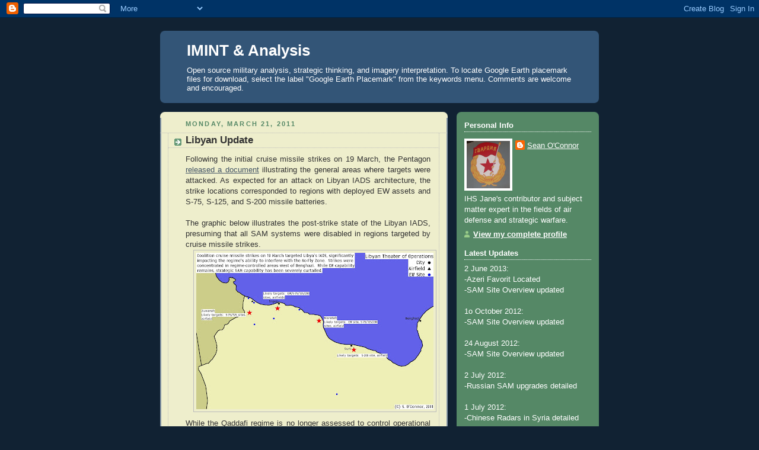

--- FILE ---
content_type: text/html; charset=UTF-8
request_url: https://geimint.blogspot.com/2011/03/libyan-update.html?showComment=1300862811442
body_size: 17135
content:
<!DOCTYPE html>
<html dir='ltr'>
<head>
<link href='https://www.blogger.com/static/v1/widgets/2944754296-widget_css_bundle.css' rel='stylesheet' type='text/css'/>
<meta content='text/html; charset=UTF-8' http-equiv='Content-Type'/>
<meta content='blogger' name='generator'/>
<link href='https://geimint.blogspot.com/favicon.ico' rel='icon' type='image/x-icon'/>
<link href='http://geimint.blogspot.com/2011/03/libyan-update.html' rel='canonical'/>
<link rel="alternate" type="application/atom+xml" title="IMINT &amp; Analysis - Atom" href="https://geimint.blogspot.com/feeds/posts/default" />
<link rel="alternate" type="application/rss+xml" title="IMINT &amp; Analysis - RSS" href="https://geimint.blogspot.com/feeds/posts/default?alt=rss" />
<link rel="service.post" type="application/atom+xml" title="IMINT &amp; Analysis - Atom" href="https://www.blogger.com/feeds/165290376032593437/posts/default" />

<link rel="alternate" type="application/atom+xml" title="IMINT &amp; Analysis - Atom" href="https://geimint.blogspot.com/feeds/583615859022237187/comments/default" />
<!--Can't find substitution for tag [blog.ieCssRetrofitLinks]-->
<link href='https://blogger.googleusercontent.com/img/b/R29vZ2xl/AVvXsEiFC1xtYromYtc8Rv3SAUVDTAkA8TcFC0ySnGaCCxZgCvAzO3ZPVJ0TB2MjvvVWuMCj3rf_BqELqeSmDCBHjIBQd0Gi4HSKH6MgiX3O-r_-ADM2Rbudm9vfPyX4lZJYMbXhyphenhyphenuVDNrWvbKp-/s400/PROQADDAFIAFTERMATH.jpg' rel='image_src'/>
<meta content='http://geimint.blogspot.com/2011/03/libyan-update.html' property='og:url'/>
<meta content='Libyan Update' property='og:title'/>
<meta content='Following the initial cruise missile strikes on 19 March, the Pentagon released a document  illustrating the general areas where targets wer...' property='og:description'/>
<meta content='https://blogger.googleusercontent.com/img/b/R29vZ2xl/AVvXsEiFC1xtYromYtc8Rv3SAUVDTAkA8TcFC0ySnGaCCxZgCvAzO3ZPVJ0TB2MjvvVWuMCj3rf_BqELqeSmDCBHjIBQd0Gi4HSKH6MgiX3O-r_-ADM2Rbudm9vfPyX4lZJYMbXhyphenhyphenuVDNrWvbKp-/w1200-h630-p-k-no-nu/PROQADDAFIAFTERMATH.jpg' property='og:image'/>
<title>IMINT &amp; Analysis: Libyan Update</title>
<style id='page-skin-1' type='text/css'><!--
/*
-----------------------------------------------
Blogger Template Style
Name:     Rounders 3
Date:     27 Feb 2004
Updated by: Blogger Team
----------------------------------------------- */
body {
background:#123;
margin:0;
text-align:center;
line-height: 1.5em;
font: x-small Trebuchet MS, Verdana, Arial, Sans-serif;
color:#333333;
font-size/* */:/**/small;
font-size: /**/small;
}
/* Page Structure
----------------------------------------------- */
/* The images which help create rounded corners depend on the
following widths and measurements. If you want to change
these measurements, the images will also need to change.
*/
#outer-wrapper {
width:740px;
margin:0 auto;
text-align:left;
font: normal normal 100% 'Trebuchet MS',Verdana,Arial,Sans-serif;
}
#main-wrap1 {
width:485px;
float:left;
background:#eeeecc url("https://resources.blogblog.com/blogblog/data/rounders3/corners_main_bot.gif") no-repeat left bottom;
margin:15px 0 0;
padding:0 0 10px;
color:#333333;
font-size:97%;
line-height:1.5em;
word-wrap: break-word; /* fix for long text breaking sidebar float in IE */
overflow: hidden;     /* fix for long non-text content breaking IE sidebar float */
}
#main-wrap2 {
float:left;
width:100%;
background:url("https://resources.blogblog.com/blogblog/data/rounders3/corners_main_top.gif") no-repeat left top;
padding:10px 0 0;
}
#main {
background:url("https://resources.blogblog.com/blogblog/data/rounders3/rails_main.gif") repeat-y left;
padding:0;
width:485px;
}
#sidebar-wrap {
width:240px;
float:right;
margin:15px 0 0;
font-size:97%;
line-height:1.5em;
word-wrap: break-word; /* fix for long text breaking sidebar float in IE */
overflow: hidden;     /* fix for long non-text content breaking IE sidebar float */
}
.main .widget {
margin-top: 4px;
width: 468px;
padding: 0 13px;
}
.main .Blog {
margin: 0;
padding: 0;
width: 484px;
}
/* Links
----------------------------------------------- */
a:link {
color: #445566;
}
a:visited {
color: #223344;
}
a:hover {
color: #223344;
}
a img {
border-width:0;
}
/* Blog Header
----------------------------------------------- */
#header-wrapper {
background:#335577 url("https://resources.blogblog.com/blogblog/data/rounders3/corners_cap_top.gif") no-repeat left top;
margin-top:22px;
margin-right:0;
margin-bottom:0;
margin-left:0;
padding-top:8px;
padding-right:0;
padding-bottom:0;
padding-left:0;
color:#ffffff;
}
#header {
background:url("https://resources.blogblog.com/blogblog/data/rounders3/corners_cap_bot.gif") no-repeat left bottom;
padding:0 15px 8px;
}
#header h1 {
margin:0;
padding:10px 30px 5px;
line-height:1.2em;
font: normal bold 200% 'Trebuchet MS',Verdana,Arial,Sans-serif;
}
#header a,
#header a:visited {
text-decoration:none;
color: #ffffff;
}
#header .description {
margin:0;
padding:5px 30px 10px;
line-height:1.5em;
font: normal normal 100% 'Trebuchet MS',Verdana,Arial,Sans-serif;
}
/* Posts
----------------------------------------------- */
h2.date-header {
margin-top:0;
margin-right:28px;
margin-bottom:0;
margin-left:43px;
font-size:85%;
line-height:2em;
text-transform:uppercase;
letter-spacing:.2em;
color:#558866;
}
.post {
margin:.3em 0 25px;
padding:0 13px;
border:1px dotted #bbbbbb;
border-width:1px 0;
}
.post h3 {
margin:0;
line-height:1.5em;
background:url("https://resources.blogblog.com/blogblog/data/rounders3/icon_arrow.gif") no-repeat 10px .5em;
display:block;
border:1px dotted #bbbbbb;
border-width:0 1px 1px;
padding-top:2px;
padding-right:14px;
padding-bottom:2px;
padding-left:29px;
color: #333333;
font: normal bold 135% 'Trebuchet MS',Verdana,Arial,Sans-serif;
}
.post h3 a, .post h3 a:visited {
text-decoration:none;
color: #333333;
}
a.title-link:hover {
background-color: #bbbbbb;
color: #333333;
}
.post-body {
border:1px dotted #bbbbbb;
border-width:0 1px 1px;
border-bottom-color:#eeeecc;
padding-top:10px;
padding-right:14px;
padding-bottom:1px;
padding-left:29px;
}
html>body .post-body {
border-bottom-width:0;
}
.post-body {
margin:0 0 .75em;
}
.post-body blockquote {
line-height:1.3em;
}
.post-footer {
background: #ffffff;
margin:0;
padding-top:2px;
padding-right:14px;
padding-bottom:2px;
padding-left:29px;
border:1px dotted #bbbbbb;
border-width:1px;
font-size:100%;
line-height:1.5em;
color: #666666;
}
/*
The first line of the post footer might only have floated text, so we need to give it a height.
The height comes from the post-footer line-height
*/
.post-footer-line-1 {
min-height:1.5em;
_height:1.5em;
}
.post-footer p {
margin: 0;
}
html>body .post-footer {
border-bottom-color:transparent;
}
.uncustomized-post-template .post-footer {
text-align: right;
}
.uncustomized-post-template .post-author,
.uncustomized-post-template .post-timestamp {
display: block;
float: left;
text-align:left;
margin-right: 4px;
}
.post-footer a {
color: #456;
}
.post-footer a:hover {
color: #234;
}
a.comment-link {
/* IE5.0/Win doesn't apply padding to inline elements,
so we hide these two declarations from it */
background/* */:/**/url("https://resources.blogblog.com/blogblog/data/rounders/icon_comment_left.gif") no-repeat left 45%;
padding-left:14px;
}
html>body a.comment-link {
/* Respecified, for IE5/Mac's benefit */
background:url("https://resources.blogblog.com/blogblog/data/rounders3/icon_comment_left.gif") no-repeat left 45%;
padding-left:14px;
}
.post img, table.tr-caption-container {
margin-top:0;
margin-right:0;
margin-bottom:5px;
margin-left:0;
padding:4px;
border:1px solid #bbbbbb;
}
.tr-caption-container img {
border: none;
margin: 0;
padding: 0;
}
blockquote {
margin:.75em 0;
border:1px dotted #bbbbbb;
border-width:1px 0;
padding:5px 15px;
color: #558866;
}
.post blockquote p {
margin:.5em 0;
}
#blog-pager-newer-link {
float: left;
margin-left: 13px;
}
#blog-pager-older-link {
float: right;
margin-right: 13px;
}
#blog-pager {
text-align: center;
}
.feed-links {
clear: both;
line-height: 2.5em;
margin-left: 13px;
}
/* Comments
----------------------------------------------- */
#comments {
margin:-25px 13px 0;
border:1px dotted #bbbbbb;
border-width:0 1px 1px;
padding-top:20px;
padding-right:0;
padding-bottom:15px;
padding-left:0;
}
#comments h4 {
margin:0 0 10px;
padding-top:0;
padding-right:14px;
padding-bottom:2px;
padding-left:29px;
border-bottom:1px dotted #bbbbbb;
font-size:120%;
line-height:1.4em;
color:#333333;
}
#comments-block {
margin-top:0;
margin-right:15px;
margin-bottom:0;
margin-left:9px;
}
.comment-author {
background:url("https://resources.blogblog.com/blogblog/data/rounders3/icon_comment_left.gif") no-repeat 2px .3em;
margin:.5em 0;
padding-top:0;
padding-right:0;
padding-bottom:0;
padding-left:20px;
font-weight:bold;
}
.comment-body {
margin:0 0 1.25em;
padding-top:0;
padding-right:0;
padding-bottom:0;
padding-left:20px;
}
.comment-body p {
margin:0 0 .5em;
}
.comment-footer {
margin:0 0 .5em;
padding-top:0;
padding-right:0;
padding-bottom:.75em;
padding-left:20px;
}
.comment-footer a:link {
color: #333;
}
.deleted-comment {
font-style:italic;
color:gray;
}
.comment-form {
padding-left:20px;
padding-right:5px;
}
#comments .comment-form h4 {
padding-left:0px;
}
/* Profile
----------------------------------------------- */
.profile-img {
float: left;
margin-top: 5px;
margin-right: 5px;
margin-bottom: 5px;
margin-left: 0;
border: 4px solid #ffffff;
}
.profile-datablock {
margin-top:0;
margin-right:15px;
margin-bottom:.5em;
margin-left:0;
padding-top:8px;
}
.profile-link {
background:url("https://resources.blogblog.com/blogblog/data/rounders3/icon_profile_left.gif") no-repeat left .1em;
padding-left:15px;
font-weight:bold;
}
.profile-textblock {
clear: both;
margin: 0;
}
.sidebar .clear, .main .widget .clear {
clear: both;
}
#sidebartop-wrap {
background:#558866 url("https://resources.blogblog.com/blogblog/data/rounders3/corners_prof_bot.gif") no-repeat left bottom;
margin:0px 0px 15px;
padding:0px 0px 10px;
color:#ffffff;
}
#sidebartop-wrap2 {
background:url("https://resources.blogblog.com/blogblog/data/rounders3/corners_prof_top.gif") no-repeat left top;
padding: 10px 0 0;
margin:0;
border-width:0;
}
#sidebartop h2 {
line-height:1.5em;
color:#ffffff;
border-bottom: 1px dotted #ffffff;
font: normal bold 100% 'Trebuchet MS',Verdana,Arial,Sans-serif;
margin-bottom: 0.5em;
}
#sidebartop a {
color: #ffffff;
}
#sidebartop a:hover {
color: #ffffff;
}
#sidebartop a:visited {
color: #ffffff;
}
#sidebar a {
color: #99ddbb;
}
#sidebar a:hover,
#sidebar a:visited {
color: #ffffff;
}
/* Sidebar Boxes
----------------------------------------------- */
.sidebar .widget {
margin:.5em 13px 1.25em;
padding:0 0px;
}
.widget-content {
margin-top: 0.5em;
}
#sidebarbottom-wrap1 {
background:#335577 url("https://resources.blogblog.com/blogblog/data/rounders3/corners_side_top.gif") no-repeat left top;
margin:0 0 15px;
padding:10px 0 0;
color: #ffffff;
}
#sidebarbottom-wrap2 {
background:url("https://resources.blogblog.com/blogblog/data/rounders3/corners_side_bot.gif") no-repeat left bottom;
padding:0 0 8px;
}
.sidebar h2 {
margin-top:0;
margin-right:0;
margin-bottom:.5em;
margin-left:0;
padding:0 0 .2em;
line-height:1.5em;
font:normal bold 100% 'Trebuchet MS',Verdana,Arial,Sans-serif;
}
.sidebar ul {
list-style:none;
margin:0 0 1.25em;
padding:0;
}
.sidebar ul li {
background:url("https://resources.blogblog.com/blogblog/data/rounders3/icon_arrow_sm.gif") no-repeat 2px .25em;
margin:0;
padding-top:0;
padding-right:0;
padding-bottom:3px;
padding-left:16px;
margin-bottom:3px;
border-bottom:1px dotted #bbbbbb;
line-height:1.4em;
}
.sidebar p {
margin:0 0 .6em;
}
#sidebar h2 {
color: #aabbcc;
border-bottom: 1px dotted #aabbcc;
}
/* Footer
----------------------------------------------- */
#footer-wrap1 {
clear:both;
margin:0 0 10px;
padding:15px 0 0;
}
#footer-wrap2 {
background:#335577 url("https://resources.blogblog.com/blogblog/data/rounders3/corners_cap_top.gif") no-repeat left top;
color:#ffffff;
}
#footer {
background:url("https://resources.blogblog.com/blogblog/data/rounders3/corners_cap_bot.gif") no-repeat left bottom;
padding:8px 15px;
}
#footer hr {display:none;}
#footer p {margin:0;}
#footer a {color:#ffffff;}
#footer .widget-content {
margin:0;
}
/** Page structure tweaks for layout editor wireframe */
body#layout #main-wrap1,
body#layout #sidebar-wrap,
body#layout #header-wrapper {
margin-top: 0;
}
body#layout #header, body#layout #header-wrapper,
body#layout #outer-wrapper {
margin-left:0,
margin-right: 0;
padding: 0;
}
body#layout #outer-wrapper {
width: 730px;
}
body#layout #footer-wrap1 {
padding-top: 0;
}

--></style>
<link href='https://www.blogger.com/dyn-css/authorization.css?targetBlogID=165290376032593437&amp;zx=654f206a-8175-4862-a3a8-0a9c127aabd8' media='none' onload='if(media!=&#39;all&#39;)media=&#39;all&#39;' rel='stylesheet'/><noscript><link href='https://www.blogger.com/dyn-css/authorization.css?targetBlogID=165290376032593437&amp;zx=654f206a-8175-4862-a3a8-0a9c127aabd8' rel='stylesheet'/></noscript>
<meta name='google-adsense-platform-account' content='ca-host-pub-1556223355139109'/>
<meta name='google-adsense-platform-domain' content='blogspot.com'/>

</head>
<body>
<div class='navbar section' id='navbar'><div class='widget Navbar' data-version='1' id='Navbar1'><script type="text/javascript">
    function setAttributeOnload(object, attribute, val) {
      if(window.addEventListener) {
        window.addEventListener('load',
          function(){ object[attribute] = val; }, false);
      } else {
        window.attachEvent('onload', function(){ object[attribute] = val; });
      }
    }
  </script>
<div id="navbar-iframe-container"></div>
<script type="text/javascript" src="https://apis.google.com/js/platform.js"></script>
<script type="text/javascript">
      gapi.load("gapi.iframes:gapi.iframes.style.bubble", function() {
        if (gapi.iframes && gapi.iframes.getContext) {
          gapi.iframes.getContext().openChild({
              url: 'https://www.blogger.com/navbar/165290376032593437?po\x3d583615859022237187\x26origin\x3dhttps://geimint.blogspot.com',
              where: document.getElementById("navbar-iframe-container"),
              id: "navbar-iframe"
          });
        }
      });
    </script><script type="text/javascript">
(function() {
var script = document.createElement('script');
script.type = 'text/javascript';
script.src = '//pagead2.googlesyndication.com/pagead/js/google_top_exp.js';
var head = document.getElementsByTagName('head')[0];
if (head) {
head.appendChild(script);
}})();
</script>
</div></div>
<div id='outer-wrapper'>
<div id='header-wrapper'>
<div class='header section' id='header'><div class='widget Header' data-version='1' id='Header1'>
<div id='header-inner'>
<div class='titlewrapper'>
<h1 class='title'>
<a href='https://geimint.blogspot.com/'>
IMINT &amp; Analysis
</a>
</h1>
</div>
<div class='descriptionwrapper'>
<p class='description'><span>Open source military analysis, strategic thinking, and imagery interpretation.  To locate Google Earth placemark files for download, select the label "Google Earth Placemark" from the keywords menu.  Comments are welcome and encouraged.</span></p>
</div>
</div>
</div></div>
</div>
<div id='crosscol-wrapper' style='text-align:center'>
<div class='crosscol no-items section' id='crosscol'></div>
</div>
<div id='main-wrap1'><div id='main-wrap2'>
<div class='main section' id='main'><div class='widget Blog' data-version='1' id='Blog1'>
<div class='blog-posts hfeed'>

          <div class="date-outer">
        
<h2 class='date-header'><span>Monday, March 21, 2011</span></h2>

          <div class="date-posts">
        
<div class='post-outer'>
<div class='post hentry uncustomized-post-template' itemprop='blogPost' itemscope='itemscope' itemtype='http://schema.org/BlogPosting'>
<meta content='https://blogger.googleusercontent.com/img/b/R29vZ2xl/AVvXsEiFC1xtYromYtc8Rv3SAUVDTAkA8TcFC0ySnGaCCxZgCvAzO3ZPVJ0TB2MjvvVWuMCj3rf_BqELqeSmDCBHjIBQd0Gi4HSKH6MgiX3O-r_-ADM2Rbudm9vfPyX4lZJYMbXhyphenhyphenuVDNrWvbKp-/s400/PROQADDAFIAFTERMATH.jpg' itemprop='image_url'/>
<meta content='165290376032593437' itemprop='blogId'/>
<meta content='583615859022237187' itemprop='postId'/>
<a name='583615859022237187'></a>
<h3 class='post-title entry-title' itemprop='name'>
Libyan Update
</h3>
<div class='post-header'>
<div class='post-header-line-1'></div>
</div>
<div class='post-body entry-content' id='post-body-583615859022237187' itemprop='description articleBody'>
<div align=justify>Following the initial cruise missile strikes on 19 March, the Pentagon <a href="http://www.defense.gov/news/PAO_DJS_Slides_19Mar11_v3.pdf">released a document</a> illustrating the general areas where targets were attacked.  As expected for an attack on Libyan IADS architecture, the strike locations corresponded to regions with deployed EW assets and S-75, S-125, and S-200 missile batteries.  <br />
<br />
The graphic below illustrates the post-strike state of the Libyan IADS, presuming that all SAM systems were disabled in regions targeted by cruise missile strikes.  <br />
<div class="separator" style="clear: both; text-align: center;"><a href="https://blogger.googleusercontent.com/img/b/R29vZ2xl/AVvXsEiFC1xtYromYtc8Rv3SAUVDTAkA8TcFC0ySnGaCCxZgCvAzO3ZPVJ0TB2MjvvVWuMCj3rf_BqELqeSmDCBHjIBQd0Gi4HSKH6MgiX3O-r_-ADM2Rbudm9vfPyX4lZJYMbXhyphenhyphenuVDNrWvbKp-/s1600/PROQADDAFIAFTERMATH.jpg" imageanchor="1" style="margin-left:1em; margin-right:1em"><img border="0" height="264" src="https://blogger.googleusercontent.com/img/b/R29vZ2xl/AVvXsEiFC1xtYromYtc8Rv3SAUVDTAkA8TcFC0ySnGaCCxZgCvAzO3ZPVJ0TB2MjvvVWuMCj3rf_BqELqeSmDCBHjIBQd0Gi4HSKH6MgiX3O-r_-ADM2Rbudm9vfPyX4lZJYMbXhyphenhyphenuVDNrWvbKp-/s400/PROQADDAFIAFTERMATH.jpg" width="400" /></a></div>While the Qaddafi regime is no longer assessed to control operational strategic SAM batteries in the NFZ region, numerous EW facilities still remain.  These facilities allow the regime to maintain a degree of situational awareness, provided they are not under constant electronic attack.  Furthermore, no effort was made to strike S-75 or S-125 batteries deep inland.  Sabha is still defended by an S-75 and S-125 battery, and contains a garrison facility which could be used to reconstitute SAM units damaged or destroyed in the March 19th attacks.<br />
<br />
If the coalition is unwilling to strike targets outside the established NFZ, the Qaddafi regime may be able to transport SAM components to its periphery.  This would theoretically enable targets operating in the southern portions of the NFZ to be engaged, creating an interesting scenario where the coalition would have to either restrict flight in sections of the NFZ or attack targets outside of the NFZ to maintain its integrity.  Such a course of action could potentially see increased protest from nations such as China and India, bringing into question the continued value and effectiveness of the NFZ as a whole.  Also, Western nations attacking targets outside of the NFZ could result in a significant loss of support from the Arab League.<br />
<br />
If there is a lesson to be learned from the March 19th decapitation strikes on Qaddafi's IADS, it is that nations relying on Soviet-era SAM systems no longer pose a significant threat to a modern, well-equipped military arm.  While current-generation Russian-made SAM systems rank among the most sophisticated and capable in the world, the era in which nations could rely on elderly Soviet-era systems such as the S-75 or S-200 to provide a credible degree of air defense capability has decisively ended.  Claims by the Pentagon that Libya possessed a high-threat IADS network were technologically unfounded, in much the same way that the same claims made about iraq in 1991 were also proven to be extreme exaggerations.</div>
<div style='clear: both;'></div>
</div>
<div class='post-footer'>
<div class='post-footer-line post-footer-line-1'>
<span class='post-author vcard'>
Posted by
<span class='fn' itemprop='author' itemscope='itemscope' itemtype='http://schema.org/Person'>
<meta content='https://www.blogger.com/profile/12262754627111404755' itemprop='url'/>
<a class='g-profile' href='https://www.blogger.com/profile/12262754627111404755' rel='author' title='author profile'>
<span itemprop='name'>Sean O&#39;Connor</span>
</a>
</span>
</span>
<span class='post-timestamp'>
at
<meta content='http://geimint.blogspot.com/2011/03/libyan-update.html' itemprop='url'/>
<a class='timestamp-link' href='https://geimint.blogspot.com/2011/03/libyan-update.html' rel='bookmark' title='permanent link'><abbr class='published' itemprop='datePublished' title='2011-03-21T22:58:00-04:00'>22:58</abbr></a>
</span>
<span class='post-comment-link'>
</span>
<span class='post-icons'>
<span class='item-action'>
<a href='https://www.blogger.com/email-post/165290376032593437/583615859022237187' title='Email Post'>
<img alt='' class='icon-action' height='13' src='https://resources.blogblog.com/img/icon18_email.gif' width='18'/>
</a>
</span>
<span class='item-control blog-admin pid-2078513986'>
<a href='https://www.blogger.com/post-edit.g?blogID=165290376032593437&postID=583615859022237187&from=pencil' title='Edit Post'>
<img alt='' class='icon-action' height='18' src='https://resources.blogblog.com/img/icon18_edit_allbkg.gif' width='18'/>
</a>
</span>
</span>
<div class='post-share-buttons goog-inline-block'>
</div>
</div>
<div class='post-footer-line post-footer-line-2'>
<span class='post-labels'>
Labels:
<a href='https://geimint.blogspot.com/search/label/Current%20Events' rel='tag'>Current Events</a>,
<a href='https://geimint.blogspot.com/search/label/Libya' rel='tag'>Libya</a>,
<a href='https://geimint.blogspot.com/search/label/SAM%20systems' rel='tag'>SAM systems</a>
</span>
</div>
<div class='post-footer-line post-footer-line-3'>
<span class='post-location'>
</span>
</div>
</div>
</div>
<div class='comments' id='comments'>
<a name='comments'></a>
<h4>13 comments:</h4>
<div id='Blog1_comments-block-wrapper'>
<dl class='avatar-comment-indent' id='comments-block'>
<dt class='comment-author ' id='c3204584408684787420'>
<a name='c3204584408684787420'></a>
<div class="avatar-image-container avatar-stock"><span dir="ltr"><img src="//resources.blogblog.com/img/blank.gif" width="35" height="35" alt="" title="Clark">

</span></div>
Clark
said...
</dt>
<dd class='comment-body' id='Blog1_cmt-3204584408684787420'>
<p>
Nice Analysis of Lybian situation, and possible the possible obtion to salvage the few remaining systems...<br /><br />Though the question remains in how far &#39;the coalition&#39; would care about targets out of the NFZ. After all as I see it &#39;acceptable&#39; attacks in creating an NFZ wouldn&#39;t include attacks on armored vehicles and &#39;Lybian Government&#39; ground forces.<br /><br />It&#39;s interesting, though, to see the air operations develop just as could be expected from your original SAM site overview; read: No problems to annihilate a &#39;legacy&#39; SAM Network.<br />What would also be interesting, is how any tactical systems could be used for &#39;surprise&#39;, a little like in Serbia in 1999.
</p>
</dd>
<dd class='comment-footer'>
<span class='comment-timestamp'>
<a href='https://geimint.blogspot.com/2011/03/libyan-update.html?showComment=1300825262757#c3204584408684787420' title='comment permalink'>
March 22, 2011 at 4:21&#8239;PM
</a>
<span class='item-control blog-admin pid-284393015'>
<a class='comment-delete' href='https://www.blogger.com/comment/delete/165290376032593437/3204584408684787420' title='Delete Comment'>
<img src='https://resources.blogblog.com/img/icon_delete13.gif'/>
</a>
</span>
</span>
</dd>
<dt class='comment-author ' id='c8258017925367857836'>
<a name='c8258017925367857836'></a>
<div class="avatar-image-container avatar-stock"><span dir="ltr"><a href="http://paxsims.wordpress.com/" target="" rel="nofollow" onclick=""><img src="//resources.blogblog.com/img/blank.gif" width="35" height="35" alt="" title="Rex Brynen">

</a></span></div>
<a href='http://paxsims.wordpress.com/' rel='nofollow'>Rex Brynen</a>
said...
</dt>
<dd class='comment-body' id='Blog1_cmt-8258017925367857836'>
<p>
Under UNSC 1973 (2011), the NFZ covers the entire country (&quot;all flights in the airspace of the Libyan Arab Jamahiriya&quot;). For practical reasons the coalition might not wish to actively maintain it outside the northern areas where 90% of the population is located, but I don&#39;t see any political problems with striking targets further south.
</p>
</dd>
<dd class='comment-footer'>
<span class='comment-timestamp'>
<a href='https://geimint.blogspot.com/2011/03/libyan-update.html?showComment=1300837925826#c8258017925367857836' title='comment permalink'>
March 22, 2011 at 7:52&#8239;PM
</a>
<span class='item-control blog-admin pid-284393015'>
<a class='comment-delete' href='https://www.blogger.com/comment/delete/165290376032593437/8258017925367857836' title='Delete Comment'>
<img src='https://resources.blogblog.com/img/icon_delete13.gif'/>
</a>
</span>
</span>
</dd>
<dt class='comment-author blog-author' id='c3364404716972119446'>
<a name='c3364404716972119446'></a>
<div class="avatar-image-container vcard"><span dir="ltr"><a href="https://www.blogger.com/profile/12262754627111404755" target="" rel="nofollow" onclick="" class="avatar-hovercard" id="av-3364404716972119446-12262754627111404755"><img src="https://resources.blogblog.com/img/blank.gif" width="35" height="35" class="delayLoad" style="display: none;" longdesc="//blogger.googleusercontent.com/img/b/R29vZ2xl/AVvXsEgrYO62DPKR63oRLgQMkQSk1hwliv65kSnez-9sE1S7uvw4zjOY7d7Vw6Geo0sr1leV4bwmxRQWsPHAHB5BGqrD7l9xvMe9h8VXAkSJz6W_6dx08PGy7uxC9TL3Wd1IcQ/s45-c/image1.JPG" alt="" title="Sean O&amp;#39;Connor">

<noscript><img src="//blogger.googleusercontent.com/img/b/R29vZ2xl/AVvXsEgrYO62DPKR63oRLgQMkQSk1hwliv65kSnez-9sE1S7uvw4zjOY7d7Vw6Geo0sr1leV4bwmxRQWsPHAHB5BGqrD7l9xvMe9h8VXAkSJz6W_6dx08PGy7uxC9TL3Wd1IcQ/s45-c/image1.JPG" width="35" height="35" class="photo" alt=""></noscript></a></span></div>
<a href='https://www.blogger.com/profile/12262754627111404755' rel='nofollow'>Sean O&#39;Connor</a>
said...
</dt>
<dd class='comment-body' id='Blog1_cmt-3364404716972119446'>
<p>
TACSAMs probably aren&#39;t a major problem.  If coalition aircraft stay at higher altitudes, they will be out of most of their engagement envelopes.  <br /><br />Attacks on ground targets are within the scope of the UNSCR calling for operations to protect civillians.  There was more to the UNSCR than simply enacting a NFZ.
</p>
</dd>
<dd class='comment-footer'>
<span class='comment-timestamp'>
<a href='https://geimint.blogspot.com/2011/03/libyan-update.html?showComment=1300862811442#c3364404716972119446' title='comment permalink'>
March 23, 2011 at 2:46&#8239;AM
</a>
<span class='item-control blog-admin pid-2078513986'>
<a class='comment-delete' href='https://www.blogger.com/comment/delete/165290376032593437/3364404716972119446' title='Delete Comment'>
<img src='https://resources.blogblog.com/img/icon_delete13.gif'/>
</a>
</span>
</span>
</dd>
<dt class='comment-author ' id='c1267883706550458370'>
<a name='c1267883706550458370'></a>
<div class="avatar-image-container avatar-stock"><span dir="ltr"><img src="//resources.blogblog.com/img/blank.gif" width="35" height="35" alt="" title="Anonymous">

</span></div>
Anonymous
said...
</dt>
<dd class='comment-body' id='Blog1_cmt-1267883706550458370'>
<p>
In this case cruise missiles are game changers. Without US (and some UK) cruise missiles it is almost certain the obsolete systems would pose a much higher risk to their aircrafts, <br /><br />Besides the number of aircraft that can support operations in Libya is very much limited at the moment.
</p>
</dd>
<dd class='comment-footer'>
<span class='comment-timestamp'>
<a href='https://geimint.blogspot.com/2011/03/libyan-update.html?showComment=1300871035693#c1267883706550458370' title='comment permalink'>
March 23, 2011 at 5:03&#8239;AM
</a>
<span class='item-control blog-admin pid-284393015'>
<a class='comment-delete' href='https://www.blogger.com/comment/delete/165290376032593437/1267883706550458370' title='Delete Comment'>
<img src='https://resources.blogblog.com/img/icon_delete13.gif'/>
</a>
</span>
</span>
</dd>
<dt class='comment-author ' id='c1896408685542592899'>
<a name='c1896408685542592899'></a>
<div class="avatar-image-container avatar-stock"><span dir="ltr"><img src="//resources.blogblog.com/img/blank.gif" width="35" height="35" alt="" title="Anonymous">

</span></div>
Anonymous
said...
</dt>
<dd class='comment-body' id='Blog1_cmt-1896408685542592899'>
<p>
Many thanks for this update.<br />It remains unclear whether Libyan loyalists are saving some long-range target acquisition and guided ground-to-air assets such as S 200.<br />What is certain though, is that the downed F-15E with a top-down punctured upper left side suffered more than a &quot;mechanical failure&quot;.
</p>
</dd>
<dd class='comment-footer'>
<span class='comment-timestamp'>
<a href='https://geimint.blogspot.com/2011/03/libyan-update.html?showComment=1300951161870#c1896408685542592899' title='comment permalink'>
March 24, 2011 at 3:19&#8239;AM
</a>
<span class='item-control blog-admin pid-284393015'>
<a class='comment-delete' href='https://www.blogger.com/comment/delete/165290376032593437/1896408685542592899' title='Delete Comment'>
<img src='https://resources.blogblog.com/img/icon_delete13.gif'/>
</a>
</span>
</span>
</dd>
<dt class='comment-author blog-author' id='c4285673506134773142'>
<a name='c4285673506134773142'></a>
<div class="avatar-image-container vcard"><span dir="ltr"><a href="https://www.blogger.com/profile/12262754627111404755" target="" rel="nofollow" onclick="" class="avatar-hovercard" id="av-4285673506134773142-12262754627111404755"><img src="https://resources.blogblog.com/img/blank.gif" width="35" height="35" class="delayLoad" style="display: none;" longdesc="//blogger.googleusercontent.com/img/b/R29vZ2xl/AVvXsEgrYO62DPKR63oRLgQMkQSk1hwliv65kSnez-9sE1S7uvw4zjOY7d7Vw6Geo0sr1leV4bwmxRQWsPHAHB5BGqrD7l9xvMe9h8VXAkSJz6W_6dx08PGy7uxC9TL3Wd1IcQ/s45-c/image1.JPG" alt="" title="Sean O&amp;#39;Connor">

<noscript><img src="//blogger.googleusercontent.com/img/b/R29vZ2xl/AVvXsEgrYO62DPKR63oRLgQMkQSk1hwliv65kSnez-9sE1S7uvw4zjOY7d7Vw6Geo0sr1leV4bwmxRQWsPHAHB5BGqrD7l9xvMe9h8VXAkSJz6W_6dx08PGy7uxC9TL3Wd1IcQ/s45-c/image1.JPG" width="35" height="35" class="photo" alt=""></noscript></a></span></div>
<a href='https://www.blogger.com/profile/12262754627111404755' rel='nofollow'>Sean O&#39;Connor</a>
said...
</dt>
<dd class='comment-body' id='Blog1_cmt-4285673506134773142'>
<p>
I&#39;m not sure about the F-15E.  There does not appear to be any visual evidence of a SAM warhead detonation.  Looks like the jet hit the ground in a flat spin and caught on fire to me.
</p>
</dd>
<dd class='comment-footer'>
<span class='comment-timestamp'>
<a href='https://geimint.blogspot.com/2011/03/libyan-update.html?showComment=1300975673904#c4285673506134773142' title='comment permalink'>
March 24, 2011 at 10:07&#8239;AM
</a>
<span class='item-control blog-admin pid-2078513986'>
<a class='comment-delete' href='https://www.blogger.com/comment/delete/165290376032593437/4285673506134773142' title='Delete Comment'>
<img src='https://resources.blogblog.com/img/icon_delete13.gif'/>
</a>
</span>
</span>
</dd>
<dt class='comment-author ' id='c4573263805786493620'>
<a name='c4573263805786493620'></a>
<div class="avatar-image-container avatar-stock"><span dir="ltr"><img src="//resources.blogblog.com/img/blank.gif" width="35" height="35" alt="" title="Anonymous">

</span></div>
Anonymous
said...
</dt>
<dd class='comment-body' id='Blog1_cmt-4573263805786493620'>
<p>
F-15E follow-up: The official word it is malfunction, keep in mind that the same was reported for F-16 in Serbia in 1999. <br /><br />Later, the following video has emerged: <br />http://www.youtube.com/watch?v=orv8-siraJM<br /><br />Pay attention on dialog after the aircraft is hit and pilot loses HUD data. The aircraft has continued to glide. <br /><br />Also during the same conflict one of the Serbian Mig-29 was shot down in Bosnia. The aircraft was &quot;splashed&quot; in the same way is F-15E, except it did not catch fire.<br /><br />The intersting detail is the fact that the AMRAAM was still on the wing when it did hit the ground.
</p>
</dd>
<dd class='comment-footer'>
<span class='comment-timestamp'>
<a href='https://geimint.blogspot.com/2011/03/libyan-update.html?showComment=1301057888536#c4573263805786493620' title='comment permalink'>
March 25, 2011 at 8:58&#8239;AM
</a>
<span class='item-control blog-admin pid-284393015'>
<a class='comment-delete' href='https://www.blogger.com/comment/delete/165290376032593437/4573263805786493620' title='Delete Comment'>
<img src='https://resources.blogblog.com/img/icon_delete13.gif'/>
</a>
</span>
</span>
</dd>
<dt class='comment-author ' id='c6531407644581390265'>
<a name='c6531407644581390265'></a>
<div class="avatar-image-container avatar-stock"><span dir="ltr"><a href="http://render64@comcast.net" target="" rel="nofollow" onclick=""><img src="//resources.blogblog.com/img/blank.gif" width="35" height="35" alt="" title="Render">

</a></span></div>
<a href='http://render64@comcast.net' rel='nofollow'>Render</a>
said...
</dt>
<dd class='comment-body' id='Blog1_cmt-6531407644581390265'>
<p>
Nice job Sean. Linked and rolled.<br /><br />WELL<br />DONE,<br />R
</p>
</dd>
<dd class='comment-footer'>
<span class='comment-timestamp'>
<a href='https://geimint.blogspot.com/2011/03/libyan-update.html?showComment=1301059222775#c6531407644581390265' title='comment permalink'>
March 25, 2011 at 9:20&#8239;AM
</a>
<span class='item-control blog-admin pid-284393015'>
<a class='comment-delete' href='https://www.blogger.com/comment/delete/165290376032593437/6531407644581390265' title='Delete Comment'>
<img src='https://resources.blogblog.com/img/icon_delete13.gif'/>
</a>
</span>
</span>
</dd>
<dt class='comment-author ' id='c2971836026044320589'>
<a name='c2971836026044320589'></a>
<div class="avatar-image-container avatar-stock"><span dir="ltr"><img src="//resources.blogblog.com/img/blank.gif" width="35" height="35" alt="" title="Anonymous">

</span></div>
Anonymous
said...
</dt>
<dd class='comment-body' id='Blog1_cmt-2971836026044320589'>
<p>
According to Aviation Week http://www.aviationweek.com/aw/blogs/defense/index.jsp?plckController=Blog&amp;plckBlogPage=BlogViewPost&amp;newspaperUserId=27ec4a53-dcc8-42d0-bd3a-01329aef79a7&amp;plckPostId=Blog%3a27ec4a53-dcc8-42d0-bd3a-01329aef79a7Post%3aabcd011c-bc5d-4b32-a87b-3f60b4e42e8c&amp;plckScript=blogScript&amp;plckElementId=blogDest<br /><br />SA-24 Grinch batteries are deployed by Khaddafi forces.
</p>
</dd>
<dd class='comment-footer'>
<span class='comment-timestamp'>
<a href='https://geimint.blogspot.com/2011/03/libyan-update.html?showComment=1301180662086#c2971836026044320589' title='comment permalink'>
March 26, 2011 at 7:04&#8239;PM
</a>
<span class='item-control blog-admin pid-284393015'>
<a class='comment-delete' href='https://www.blogger.com/comment/delete/165290376032593437/2971836026044320589' title='Delete Comment'>
<img src='https://resources.blogblog.com/img/icon_delete13.gif'/>
</a>
</span>
</span>
</dd>
<dt class='comment-author ' id='c4903387699529266141'>
<a name='c4903387699529266141'></a>
<div class="avatar-image-container avatar-stock"><span dir="ltr"><img src="//resources.blogblog.com/img/blank.gif" width="35" height="35" alt="" title="Ika">

</span></div>
Ika
said...
</dt>
<dd class='comment-body' id='Blog1_cmt-4903387699529266141'>
<p>
Err i dont think sa24 exists (or that any credible sam systems delivered)
</p>
</dd>
<dd class='comment-footer'>
<span class='comment-timestamp'>
<a href='https://geimint.blogspot.com/2011/03/libyan-update.html?showComment=1301400415689#c4903387699529266141' title='comment permalink'>
March 29, 2011 at 8:06&#8239;AM
</a>
<span class='item-control blog-admin pid-284393015'>
<a class='comment-delete' href='https://www.blogger.com/comment/delete/165290376032593437/4903387699529266141' title='Delete Comment'>
<img src='https://resources.blogblog.com/img/icon_delete13.gif'/>
</a>
</span>
</span>
</dd>
<dt class='comment-author blog-author' id='c4176031190951036895'>
<a name='c4176031190951036895'></a>
<div class="avatar-image-container vcard"><span dir="ltr"><a href="https://www.blogger.com/profile/12262754627111404755" target="" rel="nofollow" onclick="" class="avatar-hovercard" id="av-4176031190951036895-12262754627111404755"><img src="https://resources.blogblog.com/img/blank.gif" width="35" height="35" class="delayLoad" style="display: none;" longdesc="//blogger.googleusercontent.com/img/b/R29vZ2xl/AVvXsEgrYO62DPKR63oRLgQMkQSk1hwliv65kSnez-9sE1S7uvw4zjOY7d7Vw6Geo0sr1leV4bwmxRQWsPHAHB5BGqrD7l9xvMe9h8VXAkSJz6W_6dx08PGy7uxC9TL3Wd1IcQ/s45-c/image1.JPG" alt="" title="Sean O&amp;#39;Connor">

<noscript><img src="//blogger.googleusercontent.com/img/b/R29vZ2xl/AVvXsEgrYO62DPKR63oRLgQMkQSk1hwliv65kSnez-9sE1S7uvw4zjOY7d7Vw6Geo0sr1leV4bwmxRQWsPHAHB5BGqrD7l9xvMe9h8VXAkSJz6W_6dx08PGy7uxC9TL3Wd1IcQ/s45-c/image1.JPG" width="35" height="35" class="photo" alt=""></noscript></a></span></div>
<a href='https://www.blogger.com/profile/12262754627111404755' rel='nofollow'>Sean O&#39;Connor</a>
said...
</dt>
<dd class='comment-body' id='Blog1_cmt-4176031190951036895'>
<p>
SA-24 is the 9M342 Igla-S.  It&#39;s a MANPADS, and therefore a possibility given that it&#39;s relatively easy to conceal for delivery.
</p>
</dd>
<dd class='comment-footer'>
<span class='comment-timestamp'>
<a href='https://geimint.blogspot.com/2011/03/libyan-update.html?showComment=1301458848505#c4176031190951036895' title='comment permalink'>
March 30, 2011 at 12:20&#8239;AM
</a>
<span class='item-control blog-admin pid-2078513986'>
<a class='comment-delete' href='https://www.blogger.com/comment/delete/165290376032593437/4176031190951036895' title='Delete Comment'>
<img src='https://resources.blogblog.com/img/icon_delete13.gif'/>
</a>
</span>
</span>
</dd>
<dt class='comment-author ' id='c1028584943843174187'>
<a name='c1028584943843174187'></a>
<div class="avatar-image-container avatar-stock"><span dir="ltr"><img src="//resources.blogblog.com/img/blank.gif" width="35" height="35" alt="" title="Anonymous">

</span></div>
Anonymous
said...
</dt>
<dd class='comment-body' id='Blog1_cmt-1028584943843174187'>
<p>
Regarding the F-15E and Mig-29 in bosnia. I found the image, it did cauth a fire:<br /><br />http://upload.wikimedia.org/wikipedia/commons/thumb/4/4f/Bosnia_mig29.jpg/751px-Bosnia_mig29.jpg<br /><br />It seems my memory is not that good any more... ;)
</p>
</dd>
<dd class='comment-footer'>
<span class='comment-timestamp'>
<a href='https://geimint.blogspot.com/2011/03/libyan-update.html?showComment=1301474189839#c1028584943843174187' title='comment permalink'>
March 30, 2011 at 4:36&#8239;AM
</a>
<span class='item-control blog-admin pid-284393015'>
<a class='comment-delete' href='https://www.blogger.com/comment/delete/165290376032593437/1028584943843174187' title='Delete Comment'>
<img src='https://resources.blogblog.com/img/icon_delete13.gif'/>
</a>
</span>
</span>
</dd>
<dt class='comment-author ' id='c1039759613626552608'>
<a name='c1039759613626552608'></a>
<div class="avatar-image-container avatar-stock"><span dir="ltr"><a href="http://www.worldamazingfacts.com" target="" rel="nofollow" onclick=""><img src="//resources.blogblog.com/img/blank.gif" width="35" height="35" alt="" title="worldamazingfacts">

</a></span></div>
<a href='http://www.worldamazingfacts.com' rel='nofollow'>worldamazingfacts</a>
said...
</dt>
<dd class='comment-body' id='Blog1_cmt-1039759613626552608'>
<p>
For practical reasons the coalition might not wish to actively maintain it outside the northern areas where 90% of the population is located, but I don&#39;t see any political problems with striking targets further south.
</p>
</dd>
<dd class='comment-footer'>
<span class='comment-timestamp'>
<a href='https://geimint.blogspot.com/2011/03/libyan-update.html?showComment=1302601007524#c1039759613626552608' title='comment permalink'>
April 12, 2011 at 5:36&#8239;AM
</a>
<span class='item-control blog-admin pid-284393015'>
<a class='comment-delete' href='https://www.blogger.com/comment/delete/165290376032593437/1039759613626552608' title='Delete Comment'>
<img src='https://resources.blogblog.com/img/icon_delete13.gif'/>
</a>
</span>
</span>
</dd>
</dl>
</div>
<p class='comment-footer'>
<a href='https://www.blogger.com/comment/fullpage/post/165290376032593437/583615859022237187' onclick=''>Post a Comment</a>
</p>
</div>
</div>

        </div></div>
      
</div>
<div class='blog-pager' id='blog-pager'>
<span id='blog-pager-newer-link'>
<a class='blog-pager-newer-link' href='https://geimint.blogspot.com/2011/03/other-updates.html' id='Blog1_blog-pager-newer-link' title='Newer Post'>Newer Post</a>
</span>
<span id='blog-pager-older-link'>
<a class='blog-pager-older-link' href='https://geimint.blogspot.com/2011/03/libya-update-graphing.html' id='Blog1_blog-pager-older-link' title='Older Post'>Older Post</a>
</span>
<a class='home-link' href='https://geimint.blogspot.com/'>Home</a>
</div>
<div class='clear'></div>
<div class='post-feeds'>
<div class='feed-links'>
Subscribe to:
<a class='feed-link' href='https://geimint.blogspot.com/feeds/583615859022237187/comments/default' target='_blank' type='application/atom+xml'>Post Comments (Atom)</a>
</div>
</div>
</div></div>
</div></div>
<div id='sidebar-wrap'>
<div id='sidebartop-wrap'><div id='sidebartop-wrap2'>
<div class='sidebar section' id='sidebartop'><div class='widget Profile' data-version='1' id='Profile1'>
<h2>Personal Info</h2>
<div class='widget-content'>
<a href='https://www.blogger.com/profile/12262754627111404755'><img alt='My photo' class='profile-img' height='80' src='//blogger.googleusercontent.com/img/b/R29vZ2xl/AVvXsEgrYO62DPKR63oRLgQMkQSk1hwliv65kSnez-9sE1S7uvw4zjOY7d7Vw6Geo0sr1leV4bwmxRQWsPHAHB5BGqrD7l9xvMe9h8VXAkSJz6W_6dx08PGy7uxC9TL3Wd1IcQ/s220/image1.JPG' width='73'/></a>
<dl class='profile-datablock'>
<dt class='profile-data'>
<a class='profile-name-link g-profile' href='https://www.blogger.com/profile/12262754627111404755' rel='author' style='background-image: url(//www.blogger.com/img/logo-16.png);'>
Sean O'Connor
</a>
</dt>
<dd class='profile-textblock'>IHS Jane's contributor and subject matter expert in the fields of air defense and strategic warfare.</dd>
</dl>
<a class='profile-link' href='https://www.blogger.com/profile/12262754627111404755' rel='author'>View my complete profile</a>
<div class='clear'></div>
</div>
</div><div class='widget Text' data-version='1' id='Text2'>
<h2 class='title'>Latest Updates</h2>
<div class='widget-content'>
<div>2 June 2013:</div><div>-Azeri Favorit Located</div><div>-SAM Site Overview updated</div><div><br/></div>1o October 2012:<br/>-SAM Site Overview updated<br/><br/>24 August 2012:<br/>-SAM Site Overview updated<br/><br/>2 July 2012:<br/>-Russian SAM upgrades detailed<br/><br/>1 July 2012:<br/>-Chinese Radars in Syria detailed<br/><br/>30 June 2012:<br/>-Captured Syrian radar position detailed<br/>-SAM Site Overview updated<br/>
</div>
<div class='clear'></div>
</div><div class='widget LinkList' data-version='1' id='LinkList7'>
<h2>Strategic Forces</h2>
<div class='widget-content'>
<ul>
<li><a href='http://geimint.blogspot.com/2007/07/fire-from-space.html'>Fire From Space</a></li>
<li><a href='http://geimint.blogspot.com/2009/02/khorramabad-missile-silos.html'>Iranian Missile Silos - Khorramabad</a></li>
<li><a href='http://geimint.blogspot.com/2008/02/iranian-missile-silos.html'>Iranian Missile Silos - Tabriz</a></li>
<li><a href='http://geimint.blogspot.com/2008/06/soviet-russian-space-surveillance.html'>Russian Space Surveillance</a></li>
<li><a href='http://geimint.blogspot.com/2007/07/russian-strategic-aviation-imagery.html'>Russian Strategic Aviation</a></li>
<li><a href='http://geimint.blogspot.com/2009/02/saudi-arabias-ballistic-missile-force.html'>Saudi Arabian Ballistic Missile Forces</a></li>
<li><a href='http://geimint.blogspot.com/2007/12/ssbn-home-ports-in-imagery.html'>Worldwide SSBN Facilities</a></li>
</ul>
<div class='clear'></div>
</div>
</div><div class='widget LinkList' data-version='1' id='LinkList4'>
<h2>SAM Site Overviews</h2>
<div class='widget-content'>
<ul>
<li><a href='http://geimint.blogspot.com/2007/10/hq-9-sam-system-site-analysis.html'>HQ-9</a></li>
<li><a href='http://geimint.blogspot.com/2007/12/ks-1a-sam-system-site-analysis.html'>HQ-12 / KS-1A</a></li>
<li><a href='http://geimint.blogspot.com/2007/07/s-25-sam-system-site-analysis.html'>S-25 / SA-1 GUILD</a></li>
<li><a href='http://geimint.blogspot.com/2007/07/s-75-sam-system-site-analysis.html'>S-75 / SA-2 GUIDELINE</a></li>
<li><a href='http://geimint.blogspot.com/2007/07/s-125-sam-system-site-analysis.html'>S-125 / SA-3 GOA</a></li>
<li><a href='http://geimint.blogspot.com/2007/07/s-200-sam-system-site-analysis.html'>S-200 / SA-5 GAMMON</a></li>
<li><a href='http://geimint.blogspot.com/2007/08/s-300p-sam-system-site-analysis.html'>S-300P / SA-10 GRUMBLE, SA-20 GARGOYLE</a></li>
<li><a href='http://geimint.blogspot.com/2007/07/identifying-tactical-sam-systems.html'>Tactical SAM Systems</a></li>
</ul>
<div class='clear'></div>
</div>
</div><div class='widget LinkList' data-version='1' id='LinkList6'>
<h2>Strategic SAM Networks</h2>
<div class='widget-content'>
<ul>
<li><a href='http://geimint.blogspot.com/2010/09/indian-sam-network.html'>India (September 2010)</a></li>
<li><a href='http://geimint.blogspot.com/2007/09/iranian-sam-network.html'>Iran (January 2010)</a></li>
<li><a href='http://geimint.blogspot.com/2010/08/japanese-sam-network.html'>Japan (August 2010)</a></li>
<li><a href='http://geimint.blogspot.com/2008/08/air-defense-of-kaliningrad.html'>Kaliningrad Oblast (August 2008)</a></li>
<li><a href='http://geimint.blogspot.com/2010/05/libyan-sam-network.html'>Libya (May 2010)</a></li>
<li><a href='http://geimint.blogspot.com/2010/06/north-korean-sam-network.html'>North Korea (June 2010)</a></li>
<li><a href='http://geimint.blogspot.com/2010/12/saudi-arabian-sam-network.html'>Saudi Arabia (December 2010)</a></li>
<li><a href='http://geimint.blogspot.com/2010/07/south-korean-sam-network.html'>South Korea (July 2010)</a></li>
<li><a href='http://geimint.blogspot.com/2007/09/syrian-sam-network.html'>Syria (January 2010)</a></li>
<li><a href='http://geimint.blogspot.com/2009/05/taiwans-sam-network.html'>Taiwan (May 2009)</a></li>
<li><a href='http://geimint.blogspot.com/2009/07/ukrainian-sam-network.html'>Ukraine (May 2010)</a></li>
</ul>
<div class='clear'></div>
</div>
</div><div class='widget LinkList' data-version='1' id='LinkList5'>
<h2>Cold War SAM Networks</h2>
<div class='widget-content'>
<ul>
<li><a href='http://geimint.blogspot.com/2008/09/czechoslovakian-strategic-air-defense.html'>Czechoslovakia</a></li>
<li><a href='http://geimint.blogspot.com/2008/08/ddr-air-defense-cold-war-case-study.html'>East Germany</a></li>
<li><a href='http://geimint.blogspot.com/2008/10/hungarian-strategic-air-defense-cold.html'>Hungary</a></li>
<li><a href='http://geimint.blogspot.com/2009/10/polish-strategic-air-defense-cold-war.html'>Poland</a></li>
<li><a href='http://geimint.blogspot.com/2009/10/sfry-strategic-air-defense-cold-war.html'>Yugoslavia</a></li>
</ul>
<div class='clear'></div>
</div>
</div><div class='widget LinkList' data-version='1' id='LinkList1'>
<h2>Recommended Downloads - right click, save as</h2>
<div class='widget-content'>
<ul>
<li><a href='http://www.mediafire.com/download/a47uyqanrabihyr/2dzap.zip'>2DZAP</a></li>
<li><a href='http://www.mda.mil/global/documents/pdf/bmds.pdf'>Ballistic Missile Defense System Overview (.pdf file)</a></li>
<li><a href='http://imintandanalysis.googlepages.com/ChineseMilitaryAviation2009.kmz'>Chinese Military Aviation 2009 (.kmz file)</a></li>
<li><a href='http://imintandanalysis.googlepages.com/RussianMilitaryAviation2007.kmz'>Russian Military Aviation 2007 (.kmz file)</a></li>
<li><a href='https://sites.google.com/site/imintandanalysis/home/SAMSiteOverview.kmz?attredirects=0&d=1'>SAM Site Overview (.kmz file)</a></li>
</ul>
<div class='clear'></div>
</div>
</div><div class='widget BlogArchive' data-version='1' id='BlogArchive1'>
<h2>Blog Archive</h2>
<div class='widget-content'>
<div id='ArchiveList'>
<div id='BlogArchive1_ArchiveList'>
<ul class='hierarchy'>
<li class='archivedate collapsed'>
<a class='toggle' href='javascript:void(0)'>
<span class='zippy'>

        &#9658;&#160;
      
</span>
</a>
<a class='post-count-link' href='https://geimint.blogspot.com/2016/'>
2016
</a>
<span class='post-count' dir='ltr'>(1)</span>
<ul class='hierarchy'>
<li class='archivedate collapsed'>
<a class='toggle' href='javascript:void(0)'>
<span class='zippy'>

        &#9658;&#160;
      
</span>
</a>
<a class='post-count-link' href='https://geimint.blogspot.com/2016/11/'>
November
</a>
<span class='post-count' dir='ltr'>(1)</span>
</li>
</ul>
</li>
</ul>
<ul class='hierarchy'>
<li class='archivedate collapsed'>
<a class='toggle' href='javascript:void(0)'>
<span class='zippy'>

        &#9658;&#160;
      
</span>
</a>
<a class='post-count-link' href='https://geimint.blogspot.com/2013/'>
2013
</a>
<span class='post-count' dir='ltr'>(10)</span>
<ul class='hierarchy'>
<li class='archivedate collapsed'>
<a class='toggle' href='javascript:void(0)'>
<span class='zippy'>

        &#9658;&#160;
      
</span>
</a>
<a class='post-count-link' href='https://geimint.blogspot.com/2013/07/'>
July
</a>
<span class='post-count' dir='ltr'>(2)</span>
</li>
</ul>
<ul class='hierarchy'>
<li class='archivedate collapsed'>
<a class='toggle' href='javascript:void(0)'>
<span class='zippy'>

        &#9658;&#160;
      
</span>
</a>
<a class='post-count-link' href='https://geimint.blogspot.com/2013/06/'>
June
</a>
<span class='post-count' dir='ltr'>(8)</span>
</li>
</ul>
</li>
</ul>
<ul class='hierarchy'>
<li class='archivedate collapsed'>
<a class='toggle' href='javascript:void(0)'>
<span class='zippy'>

        &#9658;&#160;
      
</span>
</a>
<a class='post-count-link' href='https://geimint.blogspot.com/2012/'>
2012
</a>
<span class='post-count' dir='ltr'>(23)</span>
<ul class='hierarchy'>
<li class='archivedate collapsed'>
<a class='toggle' href='javascript:void(0)'>
<span class='zippy'>

        &#9658;&#160;
      
</span>
</a>
<a class='post-count-link' href='https://geimint.blogspot.com/2012/10/'>
October
</a>
<span class='post-count' dir='ltr'>(2)</span>
</li>
</ul>
<ul class='hierarchy'>
<li class='archivedate collapsed'>
<a class='toggle' href='javascript:void(0)'>
<span class='zippy'>

        &#9658;&#160;
      
</span>
</a>
<a class='post-count-link' href='https://geimint.blogspot.com/2012/08/'>
August
</a>
<span class='post-count' dir='ltr'>(2)</span>
</li>
</ul>
<ul class='hierarchy'>
<li class='archivedate collapsed'>
<a class='toggle' href='javascript:void(0)'>
<span class='zippy'>

        &#9658;&#160;
      
</span>
</a>
<a class='post-count-link' href='https://geimint.blogspot.com/2012/07/'>
July
</a>
<span class='post-count' dir='ltr'>(6)</span>
</li>
</ul>
<ul class='hierarchy'>
<li class='archivedate collapsed'>
<a class='toggle' href='javascript:void(0)'>
<span class='zippy'>

        &#9658;&#160;
      
</span>
</a>
<a class='post-count-link' href='https://geimint.blogspot.com/2012/06/'>
June
</a>
<span class='post-count' dir='ltr'>(5)</span>
</li>
</ul>
<ul class='hierarchy'>
<li class='archivedate collapsed'>
<a class='toggle' href='javascript:void(0)'>
<span class='zippy'>

        &#9658;&#160;
      
</span>
</a>
<a class='post-count-link' href='https://geimint.blogspot.com/2012/05/'>
May
</a>
<span class='post-count' dir='ltr'>(6)</span>
</li>
</ul>
<ul class='hierarchy'>
<li class='archivedate collapsed'>
<a class='toggle' href='javascript:void(0)'>
<span class='zippy'>

        &#9658;&#160;
      
</span>
</a>
<a class='post-count-link' href='https://geimint.blogspot.com/2012/02/'>
February
</a>
<span class='post-count' dir='ltr'>(1)</span>
</li>
</ul>
<ul class='hierarchy'>
<li class='archivedate collapsed'>
<a class='toggle' href='javascript:void(0)'>
<span class='zippy'>

        &#9658;&#160;
      
</span>
</a>
<a class='post-count-link' href='https://geimint.blogspot.com/2012/01/'>
January
</a>
<span class='post-count' dir='ltr'>(1)</span>
</li>
</ul>
</li>
</ul>
<ul class='hierarchy'>
<li class='archivedate expanded'>
<a class='toggle' href='javascript:void(0)'>
<span class='zippy toggle-open'>

        &#9660;&#160;
      
</span>
</a>
<a class='post-count-link' href='https://geimint.blogspot.com/2011/'>
2011
</a>
<span class='post-count' dir='ltr'>(33)</span>
<ul class='hierarchy'>
<li class='archivedate collapsed'>
<a class='toggle' href='javascript:void(0)'>
<span class='zippy'>

        &#9658;&#160;
      
</span>
</a>
<a class='post-count-link' href='https://geimint.blogspot.com/2011/12/'>
December
</a>
<span class='post-count' dir='ltr'>(3)</span>
</li>
</ul>
<ul class='hierarchy'>
<li class='archivedate collapsed'>
<a class='toggle' href='javascript:void(0)'>
<span class='zippy'>

        &#9658;&#160;
      
</span>
</a>
<a class='post-count-link' href='https://geimint.blogspot.com/2011/11/'>
November
</a>
<span class='post-count' dir='ltr'>(2)</span>
</li>
</ul>
<ul class='hierarchy'>
<li class='archivedate collapsed'>
<a class='toggle' href='javascript:void(0)'>
<span class='zippy'>

        &#9658;&#160;
      
</span>
</a>
<a class='post-count-link' href='https://geimint.blogspot.com/2011/10/'>
October
</a>
<span class='post-count' dir='ltr'>(1)</span>
</li>
</ul>
<ul class='hierarchy'>
<li class='archivedate collapsed'>
<a class='toggle' href='javascript:void(0)'>
<span class='zippy'>

        &#9658;&#160;
      
</span>
</a>
<a class='post-count-link' href='https://geimint.blogspot.com/2011/09/'>
September
</a>
<span class='post-count' dir='ltr'>(2)</span>
</li>
</ul>
<ul class='hierarchy'>
<li class='archivedate collapsed'>
<a class='toggle' href='javascript:void(0)'>
<span class='zippy'>

        &#9658;&#160;
      
</span>
</a>
<a class='post-count-link' href='https://geimint.blogspot.com/2011/08/'>
August
</a>
<span class='post-count' dir='ltr'>(1)</span>
</li>
</ul>
<ul class='hierarchy'>
<li class='archivedate collapsed'>
<a class='toggle' href='javascript:void(0)'>
<span class='zippy'>

        &#9658;&#160;
      
</span>
</a>
<a class='post-count-link' href='https://geimint.blogspot.com/2011/07/'>
July
</a>
<span class='post-count' dir='ltr'>(3)</span>
</li>
</ul>
<ul class='hierarchy'>
<li class='archivedate collapsed'>
<a class='toggle' href='javascript:void(0)'>
<span class='zippy'>

        &#9658;&#160;
      
</span>
</a>
<a class='post-count-link' href='https://geimint.blogspot.com/2011/06/'>
June
</a>
<span class='post-count' dir='ltr'>(3)</span>
</li>
</ul>
<ul class='hierarchy'>
<li class='archivedate collapsed'>
<a class='toggle' href='javascript:void(0)'>
<span class='zippy'>

        &#9658;&#160;
      
</span>
</a>
<a class='post-count-link' href='https://geimint.blogspot.com/2011/05/'>
May
</a>
<span class='post-count' dir='ltr'>(3)</span>
</li>
</ul>
<ul class='hierarchy'>
<li class='archivedate collapsed'>
<a class='toggle' href='javascript:void(0)'>
<span class='zippy'>

        &#9658;&#160;
      
</span>
</a>
<a class='post-count-link' href='https://geimint.blogspot.com/2011/04/'>
April
</a>
<span class='post-count' dir='ltr'>(3)</span>
</li>
</ul>
<ul class='hierarchy'>
<li class='archivedate expanded'>
<a class='toggle' href='javascript:void(0)'>
<span class='zippy toggle-open'>

        &#9660;&#160;
      
</span>
</a>
<a class='post-count-link' href='https://geimint.blogspot.com/2011/03/'>
March
</a>
<span class='post-count' dir='ltr'>(8)</span>
<ul class='posts'>
<li><a href='https://geimint.blogspot.com/2011/03/media-amusement.html'>Media amusement</a></li>
<li><a href='https://geimint.blogspot.com/2011/03/other-updates.html'>Other Updates</a></li>
<li><a href='https://geimint.blogspot.com/2011/03/libyan-update.html'>Libyan Update</a></li>
<li><a href='https://geimint.blogspot.com/2011/03/libya-update-graphing.html'>Libya Update; Graphing</a></li>
<li><a href='https://geimint.blogspot.com/2011/03/libyan-nfz-sam-threat.html'>Libyan NFZ:  The SAM Threat</a></li>
<li><a href='https://geimint.blogspot.com/2011/03/libyan-no-fly-zone.html'>Libyan No-Fly Zone</a></li>
<li><a href='https://geimint.blogspot.com/2011/03/type-094-in-plan-nsf.html'>Type 094 in PLAN NSF</a></li>
<li><a href='https://geimint.blogspot.com/2011/03/i-march-2011.html'>I&amp;A March 2011</a></li>
</ul>
</li>
</ul>
<ul class='hierarchy'>
<li class='archivedate collapsed'>
<a class='toggle' href='javascript:void(0)'>
<span class='zippy'>

        &#9658;&#160;
      
</span>
</a>
<a class='post-count-link' href='https://geimint.blogspot.com/2011/02/'>
February
</a>
<span class='post-count' dir='ltr'>(2)</span>
</li>
</ul>
<ul class='hierarchy'>
<li class='archivedate collapsed'>
<a class='toggle' href='javascript:void(0)'>
<span class='zippy'>

        &#9658;&#160;
      
</span>
</a>
<a class='post-count-link' href='https://geimint.blogspot.com/2011/01/'>
January
</a>
<span class='post-count' dir='ltr'>(2)</span>
</li>
</ul>
</li>
</ul>
<ul class='hierarchy'>
<li class='archivedate collapsed'>
<a class='toggle' href='javascript:void(0)'>
<span class='zippy'>

        &#9658;&#160;
      
</span>
</a>
<a class='post-count-link' href='https://geimint.blogspot.com/2010/'>
2010
</a>
<span class='post-count' dir='ltr'>(47)</span>
<ul class='hierarchy'>
<li class='archivedate collapsed'>
<a class='toggle' href='javascript:void(0)'>
<span class='zippy'>

        &#9658;&#160;
      
</span>
</a>
<a class='post-count-link' href='https://geimint.blogspot.com/2010/12/'>
December
</a>
<span class='post-count' dir='ltr'>(5)</span>
</li>
</ul>
<ul class='hierarchy'>
<li class='archivedate collapsed'>
<a class='toggle' href='javascript:void(0)'>
<span class='zippy'>

        &#9658;&#160;
      
</span>
</a>
<a class='post-count-link' href='https://geimint.blogspot.com/2010/11/'>
November
</a>
<span class='post-count' dir='ltr'>(1)</span>
</li>
</ul>
<ul class='hierarchy'>
<li class='archivedate collapsed'>
<a class='toggle' href='javascript:void(0)'>
<span class='zippy'>

        &#9658;&#160;
      
</span>
</a>
<a class='post-count-link' href='https://geimint.blogspot.com/2010/09/'>
September
</a>
<span class='post-count' dir='ltr'>(4)</span>
</li>
</ul>
<ul class='hierarchy'>
<li class='archivedate collapsed'>
<a class='toggle' href='javascript:void(0)'>
<span class='zippy'>

        &#9658;&#160;
      
</span>
</a>
<a class='post-count-link' href='https://geimint.blogspot.com/2010/08/'>
August
</a>
<span class='post-count' dir='ltr'>(6)</span>
</li>
</ul>
<ul class='hierarchy'>
<li class='archivedate collapsed'>
<a class='toggle' href='javascript:void(0)'>
<span class='zippy'>

        &#9658;&#160;
      
</span>
</a>
<a class='post-count-link' href='https://geimint.blogspot.com/2010/07/'>
July
</a>
<span class='post-count' dir='ltr'>(5)</span>
</li>
</ul>
<ul class='hierarchy'>
<li class='archivedate collapsed'>
<a class='toggle' href='javascript:void(0)'>
<span class='zippy'>

        &#9658;&#160;
      
</span>
</a>
<a class='post-count-link' href='https://geimint.blogspot.com/2010/06/'>
June
</a>
<span class='post-count' dir='ltr'>(9)</span>
</li>
</ul>
<ul class='hierarchy'>
<li class='archivedate collapsed'>
<a class='toggle' href='javascript:void(0)'>
<span class='zippy'>

        &#9658;&#160;
      
</span>
</a>
<a class='post-count-link' href='https://geimint.blogspot.com/2010/05/'>
May
</a>
<span class='post-count' dir='ltr'>(7)</span>
</li>
</ul>
<ul class='hierarchy'>
<li class='archivedate collapsed'>
<a class='toggle' href='javascript:void(0)'>
<span class='zippy'>

        &#9658;&#160;
      
</span>
</a>
<a class='post-count-link' href='https://geimint.blogspot.com/2010/04/'>
April
</a>
<span class='post-count' dir='ltr'>(1)</span>
</li>
</ul>
<ul class='hierarchy'>
<li class='archivedate collapsed'>
<a class='toggle' href='javascript:void(0)'>
<span class='zippy'>

        &#9658;&#160;
      
</span>
</a>
<a class='post-count-link' href='https://geimint.blogspot.com/2010/03/'>
March
</a>
<span class='post-count' dir='ltr'>(5)</span>
</li>
</ul>
<ul class='hierarchy'>
<li class='archivedate collapsed'>
<a class='toggle' href='javascript:void(0)'>
<span class='zippy'>

        &#9658;&#160;
      
</span>
</a>
<a class='post-count-link' href='https://geimint.blogspot.com/2010/01/'>
January
</a>
<span class='post-count' dir='ltr'>(4)</span>
</li>
</ul>
</li>
</ul>
<ul class='hierarchy'>
<li class='archivedate collapsed'>
<a class='toggle' href='javascript:void(0)'>
<span class='zippy'>

        &#9658;&#160;
      
</span>
</a>
<a class='post-count-link' href='https://geimint.blogspot.com/2009/'>
2009
</a>
<span class='post-count' dir='ltr'>(34)</span>
<ul class='hierarchy'>
<li class='archivedate collapsed'>
<a class='toggle' href='javascript:void(0)'>
<span class='zippy'>

        &#9658;&#160;
      
</span>
</a>
<a class='post-count-link' href='https://geimint.blogspot.com/2009/12/'>
December
</a>
<span class='post-count' dir='ltr'>(5)</span>
</li>
</ul>
<ul class='hierarchy'>
<li class='archivedate collapsed'>
<a class='toggle' href='javascript:void(0)'>
<span class='zippy'>

        &#9658;&#160;
      
</span>
</a>
<a class='post-count-link' href='https://geimint.blogspot.com/2009/11/'>
November
</a>
<span class='post-count' dir='ltr'>(6)</span>
</li>
</ul>
<ul class='hierarchy'>
<li class='archivedate collapsed'>
<a class='toggle' href='javascript:void(0)'>
<span class='zippy'>

        &#9658;&#160;
      
</span>
</a>
<a class='post-count-link' href='https://geimint.blogspot.com/2009/10/'>
October
</a>
<span class='post-count' dir='ltr'>(4)</span>
</li>
</ul>
<ul class='hierarchy'>
<li class='archivedate collapsed'>
<a class='toggle' href='javascript:void(0)'>
<span class='zippy'>

        &#9658;&#160;
      
</span>
</a>
<a class='post-count-link' href='https://geimint.blogspot.com/2009/08/'>
August
</a>
<span class='post-count' dir='ltr'>(2)</span>
</li>
</ul>
<ul class='hierarchy'>
<li class='archivedate collapsed'>
<a class='toggle' href='javascript:void(0)'>
<span class='zippy'>

        &#9658;&#160;
      
</span>
</a>
<a class='post-count-link' href='https://geimint.blogspot.com/2009/07/'>
July
</a>
<span class='post-count' dir='ltr'>(1)</span>
</li>
</ul>
<ul class='hierarchy'>
<li class='archivedate collapsed'>
<a class='toggle' href='javascript:void(0)'>
<span class='zippy'>

        &#9658;&#160;
      
</span>
</a>
<a class='post-count-link' href='https://geimint.blogspot.com/2009/05/'>
May
</a>
<span class='post-count' dir='ltr'>(7)</span>
</li>
</ul>
<ul class='hierarchy'>
<li class='archivedate collapsed'>
<a class='toggle' href='javascript:void(0)'>
<span class='zippy'>

        &#9658;&#160;
      
</span>
</a>
<a class='post-count-link' href='https://geimint.blogspot.com/2009/04/'>
April
</a>
<span class='post-count' dir='ltr'>(2)</span>
</li>
</ul>
<ul class='hierarchy'>
<li class='archivedate collapsed'>
<a class='toggle' href='javascript:void(0)'>
<span class='zippy'>

        &#9658;&#160;
      
</span>
</a>
<a class='post-count-link' href='https://geimint.blogspot.com/2009/03/'>
March
</a>
<span class='post-count' dir='ltr'>(1)</span>
</li>
</ul>
<ul class='hierarchy'>
<li class='archivedate collapsed'>
<a class='toggle' href='javascript:void(0)'>
<span class='zippy'>

        &#9658;&#160;
      
</span>
</a>
<a class='post-count-link' href='https://geimint.blogspot.com/2009/02/'>
February
</a>
<span class='post-count' dir='ltr'>(5)</span>
</li>
</ul>
<ul class='hierarchy'>
<li class='archivedate collapsed'>
<a class='toggle' href='javascript:void(0)'>
<span class='zippy'>

        &#9658;&#160;
      
</span>
</a>
<a class='post-count-link' href='https://geimint.blogspot.com/2009/01/'>
January
</a>
<span class='post-count' dir='ltr'>(1)</span>
</li>
</ul>
</li>
</ul>
<ul class='hierarchy'>
<li class='archivedate collapsed'>
<a class='toggle' href='javascript:void(0)'>
<span class='zippy'>

        &#9658;&#160;
      
</span>
</a>
<a class='post-count-link' href='https://geimint.blogspot.com/2008/'>
2008
</a>
<span class='post-count' dir='ltr'>(33)</span>
<ul class='hierarchy'>
<li class='archivedate collapsed'>
<a class='toggle' href='javascript:void(0)'>
<span class='zippy'>

        &#9658;&#160;
      
</span>
</a>
<a class='post-count-link' href='https://geimint.blogspot.com/2008/12/'>
December
</a>
<span class='post-count' dir='ltr'>(5)</span>
</li>
</ul>
<ul class='hierarchy'>
<li class='archivedate collapsed'>
<a class='toggle' href='javascript:void(0)'>
<span class='zippy'>

        &#9658;&#160;
      
</span>
</a>
<a class='post-count-link' href='https://geimint.blogspot.com/2008/11/'>
November
</a>
<span class='post-count' dir='ltr'>(1)</span>
</li>
</ul>
<ul class='hierarchy'>
<li class='archivedate collapsed'>
<a class='toggle' href='javascript:void(0)'>
<span class='zippy'>

        &#9658;&#160;
      
</span>
</a>
<a class='post-count-link' href='https://geimint.blogspot.com/2008/10/'>
October
</a>
<span class='post-count' dir='ltr'>(1)</span>
</li>
</ul>
<ul class='hierarchy'>
<li class='archivedate collapsed'>
<a class='toggle' href='javascript:void(0)'>
<span class='zippy'>

        &#9658;&#160;
      
</span>
</a>
<a class='post-count-link' href='https://geimint.blogspot.com/2008/09/'>
September
</a>
<span class='post-count' dir='ltr'>(1)</span>
</li>
</ul>
<ul class='hierarchy'>
<li class='archivedate collapsed'>
<a class='toggle' href='javascript:void(0)'>
<span class='zippy'>

        &#9658;&#160;
      
</span>
</a>
<a class='post-count-link' href='https://geimint.blogspot.com/2008/08/'>
August
</a>
<span class='post-count' dir='ltr'>(5)</span>
</li>
</ul>
<ul class='hierarchy'>
<li class='archivedate collapsed'>
<a class='toggle' href='javascript:void(0)'>
<span class='zippy'>

        &#9658;&#160;
      
</span>
</a>
<a class='post-count-link' href='https://geimint.blogspot.com/2008/07/'>
July
</a>
<span class='post-count' dir='ltr'>(4)</span>
</li>
</ul>
<ul class='hierarchy'>
<li class='archivedate collapsed'>
<a class='toggle' href='javascript:void(0)'>
<span class='zippy'>

        &#9658;&#160;
      
</span>
</a>
<a class='post-count-link' href='https://geimint.blogspot.com/2008/06/'>
June
</a>
<span class='post-count' dir='ltr'>(3)</span>
</li>
</ul>
<ul class='hierarchy'>
<li class='archivedate collapsed'>
<a class='toggle' href='javascript:void(0)'>
<span class='zippy'>

        &#9658;&#160;
      
</span>
</a>
<a class='post-count-link' href='https://geimint.blogspot.com/2008/05/'>
May
</a>
<span class='post-count' dir='ltr'>(3)</span>
</li>
</ul>
<ul class='hierarchy'>
<li class='archivedate collapsed'>
<a class='toggle' href='javascript:void(0)'>
<span class='zippy'>

        &#9658;&#160;
      
</span>
</a>
<a class='post-count-link' href='https://geimint.blogspot.com/2008/04/'>
April
</a>
<span class='post-count' dir='ltr'>(1)</span>
</li>
</ul>
<ul class='hierarchy'>
<li class='archivedate collapsed'>
<a class='toggle' href='javascript:void(0)'>
<span class='zippy'>

        &#9658;&#160;
      
</span>
</a>
<a class='post-count-link' href='https://geimint.blogspot.com/2008/03/'>
March
</a>
<span class='post-count' dir='ltr'>(3)</span>
</li>
</ul>
<ul class='hierarchy'>
<li class='archivedate collapsed'>
<a class='toggle' href='javascript:void(0)'>
<span class='zippy'>

        &#9658;&#160;
      
</span>
</a>
<a class='post-count-link' href='https://geimint.blogspot.com/2008/01/'>
January
</a>
<span class='post-count' dir='ltr'>(6)</span>
</li>
</ul>
</li>
</ul>
<ul class='hierarchy'>
<li class='archivedate collapsed'>
<a class='toggle' href='javascript:void(0)'>
<span class='zippy'>

        &#9658;&#160;
      
</span>
</a>
<a class='post-count-link' href='https://geimint.blogspot.com/2007/'>
2007
</a>
<span class='post-count' dir='ltr'>(29)</span>
<ul class='hierarchy'>
<li class='archivedate collapsed'>
<a class='toggle' href='javascript:void(0)'>
<span class='zippy'>

        &#9658;&#160;
      
</span>
</a>
<a class='post-count-link' href='https://geimint.blogspot.com/2007/12/'>
December
</a>
<span class='post-count' dir='ltr'>(4)</span>
</li>
</ul>
<ul class='hierarchy'>
<li class='archivedate collapsed'>
<a class='toggle' href='javascript:void(0)'>
<span class='zippy'>

        &#9658;&#160;
      
</span>
</a>
<a class='post-count-link' href='https://geimint.blogspot.com/2007/11/'>
November
</a>
<span class='post-count' dir='ltr'>(2)</span>
</li>
</ul>
<ul class='hierarchy'>
<li class='archivedate collapsed'>
<a class='toggle' href='javascript:void(0)'>
<span class='zippy'>

        &#9658;&#160;
      
</span>
</a>
<a class='post-count-link' href='https://geimint.blogspot.com/2007/10/'>
October
</a>
<span class='post-count' dir='ltr'>(2)</span>
</li>
</ul>
<ul class='hierarchy'>
<li class='archivedate collapsed'>
<a class='toggle' href='javascript:void(0)'>
<span class='zippy'>

        &#9658;&#160;
      
</span>
</a>
<a class='post-count-link' href='https://geimint.blogspot.com/2007/09/'>
September
</a>
<span class='post-count' dir='ltr'>(1)</span>
</li>
</ul>
<ul class='hierarchy'>
<li class='archivedate collapsed'>
<a class='toggle' href='javascript:void(0)'>
<span class='zippy'>

        &#9658;&#160;
      
</span>
</a>
<a class='post-count-link' href='https://geimint.blogspot.com/2007/08/'>
August
</a>
<span class='post-count' dir='ltr'>(6)</span>
</li>
</ul>
<ul class='hierarchy'>
<li class='archivedate collapsed'>
<a class='toggle' href='javascript:void(0)'>
<span class='zippy'>

        &#9658;&#160;
      
</span>
</a>
<a class='post-count-link' href='https://geimint.blogspot.com/2007/07/'>
July
</a>
<span class='post-count' dir='ltr'>(8)</span>
</li>
</ul>
<ul class='hierarchy'>
<li class='archivedate collapsed'>
<a class='toggle' href='javascript:void(0)'>
<span class='zippy'>

        &#9658;&#160;
      
</span>
</a>
<a class='post-count-link' href='https://geimint.blogspot.com/2007/06/'>
June
</a>
<span class='post-count' dir='ltr'>(3)</span>
</li>
</ul>
<ul class='hierarchy'>
<li class='archivedate collapsed'>
<a class='toggle' href='javascript:void(0)'>
<span class='zippy'>

        &#9658;&#160;
      
</span>
</a>
<a class='post-count-link' href='https://geimint.blogspot.com/2007/05/'>
May
</a>
<span class='post-count' dir='ltr'>(3)</span>
</li>
</ul>
</li>
</ul>
</div>
</div>
<div class='clear'></div>
</div>
</div><div class='widget LinkList' data-version='1' id='LinkList2'>
<h2>Recommended Websites</h2>
<div class='widget-content'>
<ul>
<li><a href='http://www.dreamlandresort.com/'>Area 51 - Dreamland Resort</a></li>
<li><a href='http://www.sinodefence.com/'>Chinese Military Power</a></li>
<li><a href='http://www.foia.cia.gov/'>CIA FOIA Website</a></li>
<li><a href='http://www.defense-update.com/'>Defense Update</a></li>
<li><a href='http://www.makephpbb.com/phpbb/index.php?mforum=geimint'>IMINT & Analysis Forum</a></li>
<li><a href='http://www.thehowlandcompany.com/RCS-ranges.htm'>The Howland Company</a></li>
<li><a href='http://www.spyflight.co.uk/'>The Spyflight Website</a></li>
<li><a href='http://www.secretprojects.co.uk/forum/'>Unbuilt Projects & Aviation Technology</a></li>
<li><a href='http://www.designation-systems.net/'>Worldwide Missile Systems</a></li>
</ul>
<div class='clear'></div>
</div>
</div><div class='widget LinkList' data-version='1' id='LinkList3'>
<h2>Recommended Blogs</h2>
<div class='widget-content'>
<ul>
<li><a href='http://www.armscontrolwonk.com/'>Arms Control Wonk</a></li>
<li><a href='http://gentleseas.blogspot.com/'>Australia by the Indian Ocean</a></li>
<li><a href='http://china-pla.blogspot.com/'>China Air and Naval Power</a></li>
<li><a href='http://elpdefensenews.blogspot.com/'>Eric Palmer</a></li>
<li><a href='http://trajectorymagazine.com/got-geoint.html'>Got Geoint?</a></li>
<li><a href='http://informationdissemination.blogspot.com/'>Information Dissemination</a></li>
<li><a href='http://intellibriefs.blogspot.com/'>IntelliBriefs</a></li>
<li><a href='http://minstrelboy.blogspot.com/'>Minstrel Boy</a></li>
<li><a href='http://navintpro.net/'>Naval Intelligence Professionals</a></li>
<li><a href='http://nosint.blogspot.com/'>Naval Open Source Intelligence</a></li>
<li><a href='http://russianforces.org/blog/'>Russian Strategic Nuclear Forces</a></li>
<li><a href='http://airlinebuzz.com/forums/blog.php?u=39'>Sentinel Chicken</a></li>
<li><a href='http://spacestation-shuttle.blogspot.com/'>Space Station-Shuttle</a></li>
<li><a href='http://thearkenstone.blogspot.com/'>The Arkenstone</a></li>
<li><a href='http://www.flightglobal.com/blogs/the-dewline/'>The DEW Line</a></li>
<li><a href='http://www.gearthblog.com/'>The Google Earth Blog</a></li>
<li><a href='http://up-ship.com/blog/'>The Unwanted Blog</a></li>
<li><a href='http://vineyardsaker.blogspot.com/'>The Vineyard of the Saker</a></li>
<li><a href='http://totalwonkerr.com/'>Total WonKerr</a></li>
<li><a href='http://uskowioniran.blogspot.com/'>Uskowi on Iran</a></li>
<li><a href='http://www.armscontrolverification.org/'>Verification, Implementation and Compliance</a></li>
</ul>
<div class='clear'></div>
</div>
</div></div>
</div></div>
<div id='sidebarbottom-wrap1'><div id='sidebarbottom-wrap2'>
<div class='sidebar section' id='sidebar'><div class='widget Label' data-version='1' id='Label1'>
<h2>Keywords</h2>
<div class='widget-content list-label-widget-content'>
<ul>
<li>
<a dir='ltr' href='https://geimint.blogspot.com/search/label/ABM'>ABM</a>
<span dir='ltr'>(14)</span>
</li>
<li>
<a dir='ltr' href='https://geimint.blogspot.com/search/label/ASAT'>ASAT</a>
<span dir='ltr'>(4)</span>
</li>
<li>
<a dir='ltr' href='https://geimint.blogspot.com/search/label/ASBM'>ASBM</a>
<span dir='ltr'>(3)</span>
</li>
<li>
<a dir='ltr' href='https://geimint.blogspot.com/search/label/B-3'>B-3</a>
<span dir='ltr'>(1)</span>
</li>
<li>
<a dir='ltr' href='https://geimint.blogspot.com/search/label/Biological%20Warfare'>Biological Warfare</a>
<span dir='ltr'>(2)</span>
</li>
<li>
<a dir='ltr' href='https://geimint.blogspot.com/search/label/Book%20Reviews'>Book Reviews</a>
<span dir='ltr'>(1)</span>
</li>
<li>
<a dir='ltr' href='https://geimint.blogspot.com/search/label/Buk'>Buk</a>
<span dir='ltr'>(3)</span>
</li>
<li>
<a dir='ltr' href='https://geimint.blogspot.com/search/label/Censorship'>Censorship</a>
<span dir='ltr'>(1)</span>
</li>
<li>
<a dir='ltr' href='https://geimint.blogspot.com/search/label/China'>China</a>
<span dir='ltr'>(34)</span>
</li>
<li>
<a dir='ltr' href='https://geimint.blogspot.com/search/label/Codenames'>Codenames</a>
<span dir='ltr'>(1)</span>
</li>
<li>
<a dir='ltr' href='https://geimint.blogspot.com/search/label/Current%20Events'>Current Events</a>
<span dir='ltr'>(25)</span>
</li>
<li>
<a dir='ltr' href='https://geimint.blogspot.com/search/label/Cyprus'>Cyprus</a>
<span dir='ltr'>(1)</span>
</li>
<li>
<a dir='ltr' href='https://geimint.blogspot.com/search/label/Directed%20Energy%20Weapons'>Directed Energy Weapons</a>
<span dir='ltr'>(1)</span>
</li>
<li>
<a dir='ltr' href='https://geimint.blogspot.com/search/label/FC-1'>FC-1</a>
<span dir='ltr'>(1)</span>
</li>
<li>
<a dir='ltr' href='https://geimint.blogspot.com/search/label/Google%20Earth'>Google Earth</a>
<span dir='ltr'>(14)</span>
</li>
<li>
<a dir='ltr' href='https://geimint.blogspot.com/search/label/Google%20Earth%20Placemark'>Google Earth Placemark</a>
<span dir='ltr'>(17)</span>
</li>
<li>
<a dir='ltr' href='https://geimint.blogspot.com/search/label/Greece'>Greece</a>
<span dir='ltr'>(1)</span>
</li>
<li>
<a dir='ltr' href='https://geimint.blogspot.com/search/label/Guest%20Feature'>Guest Feature</a>
<span dir='ltr'>(1)</span>
</li>
<li>
<a dir='ltr' href='https://geimint.blogspot.com/search/label/Historic%20Imagery'>Historic Imagery</a>
<span dir='ltr'>(2)</span>
</li>
<li>
<a dir='ltr' href='https://geimint.blogspot.com/search/label/HQ-9'>HQ-9</a>
<span dir='ltr'>(3)</span>
</li>
<li>
<a dir='ltr' href='https://geimint.blogspot.com/search/label/ICBM'>ICBM</a>
<span dir='ltr'>(8)</span>
</li>
<li>
<a dir='ltr' href='https://geimint.blogspot.com/search/label/Image%20of%20the%20Week'>Image of the Week</a>
<span dir='ltr'>(4)</span>
</li>
<li>
<a dir='ltr' href='https://geimint.blogspot.com/search/label/Imagery%20Update'>Imagery Update</a>
<span dir='ltr'>(1)</span>
</li>
<li>
<a dir='ltr' href='https://geimint.blogspot.com/search/label/India'>India</a>
<span dir='ltr'>(2)</span>
</li>
<li>
<a dir='ltr' href='https://geimint.blogspot.com/search/label/Intelligence%20Community'>Intelligence Community</a>
<span dir='ltr'>(2)</span>
</li>
<li>
<a dir='ltr' href='https://geimint.blogspot.com/search/label/Intelligence%20Errors'>Intelligence Errors</a>
<span dir='ltr'>(1)</span>
</li>
<li>
<a dir='ltr' href='https://geimint.blogspot.com/search/label/Iran'>Iran</a>
<span dir='ltr'>(11)</span>
</li>
<li>
<a dir='ltr' href='https://geimint.blogspot.com/search/label/IRBM'>IRBM</a>
<span dir='ltr'>(5)</span>
</li>
<li>
<a dir='ltr' href='https://geimint.blogspot.com/search/label/Israel'>Israel</a>
<span dir='ltr'>(4)</span>
</li>
<li>
<a dir='ltr' href='https://geimint.blogspot.com/search/label/J-10'>J-10</a>
<span dir='ltr'>(1)</span>
</li>
<li>
<a dir='ltr' href='https://geimint.blogspot.com/search/label/Japan'>Japan</a>
<span dir='ltr'>(2)</span>
</li>
<li>
<a dir='ltr' href='https://geimint.blogspot.com/search/label/Law%20Enforcement'>Law Enforcement</a>
<span dir='ltr'>(1)</span>
</li>
<li>
<a dir='ltr' href='https://geimint.blogspot.com/search/label/Libya'>Libya</a>
<span dir='ltr'>(5)</span>
</li>
<li>
<a dir='ltr' href='https://geimint.blogspot.com/search/label/Lockheed%20Blackbird'>Lockheed Blackbird</a>
<span dir='ltr'>(4)</span>
</li>
<li>
<a dir='ltr' href='https://geimint.blogspot.com/search/label/MiG-31'>MiG-31</a>
<span dir='ltr'>(2)</span>
</li>
<li>
<a dir='ltr' href='https://geimint.blogspot.com/search/label/MRBM'>MRBM</a>
<span dir='ltr'>(3)</span>
</li>
<li>
<a dir='ltr' href='https://geimint.blogspot.com/search/label/National%20Security'>National Security</a>
<span dir='ltr'>(7)</span>
</li>
<li>
<a dir='ltr' href='https://geimint.blogspot.com/search/label/North%20Korea'>North Korea</a>
<span dir='ltr'>(7)</span>
</li>
<li>
<a dir='ltr' href='https://geimint.blogspot.com/search/label/Nuclear'>Nuclear</a>
<span dir='ltr'>(25)</span>
</li>
<li>
<a dir='ltr' href='https://geimint.blogspot.com/search/label/OTH'>OTH</a>
<span dir='ltr'>(2)</span>
</li>
<li>
<a dir='ltr' href='https://geimint.blogspot.com/search/label/Overhead%20Imagery'>Overhead Imagery</a>
<span dir='ltr'>(39)</span>
</li>
<li>
<a dir='ltr' href='https://geimint.blogspot.com/search/label/Pakistan'>Pakistan</a>
<span dir='ltr'>(2)</span>
</li>
<li>
<a dir='ltr' href='https://geimint.blogspot.com/search/label/Photography'>Photography</a>
<span dir='ltr'>(1)</span>
</li>
<li>
<a dir='ltr' href='https://geimint.blogspot.com/search/label/Reading%20List'>Reading List</a>
<span dir='ltr'>(2)</span>
</li>
<li>
<a dir='ltr' href='https://geimint.blogspot.com/search/label/Russia'>Russia</a>
<span dir='ltr'>(51)</span>
</li>
<li>
<a dir='ltr' href='https://geimint.blogspot.com/search/label/S-300P'>S-300P</a>
<span dir='ltr'>(32)</span>
</li>
<li>
<a dir='ltr' href='https://geimint.blogspot.com/search/label/S-300V'>S-300V</a>
<span dir='ltr'>(3)</span>
</li>
<li>
<a dir='ltr' href='https://geimint.blogspot.com/search/label/S-400'>S-400</a>
<span dir='ltr'>(8)</span>
</li>
<li>
<a dir='ltr' href='https://geimint.blogspot.com/search/label/S-500'>S-500</a>
<span dir='ltr'>(1)</span>
</li>
<li>
<a dir='ltr' href='https://geimint.blogspot.com/search/label/SAM%20Network%20Overview'>SAM Network Overview</a>
<span dir='ltr'>(20)</span>
</li>
<li>
<a dir='ltr' href='https://geimint.blogspot.com/search/label/SAM%20Site%20Overview'>SAM Site Overview</a>
<span dir='ltr'>(14)</span>
</li>
<li>
<a dir='ltr' href='https://geimint.blogspot.com/search/label/SAM%20systems'>SAM systems</a>
<span dir='ltr'>(36)</span>
</li>
<li>
<a dir='ltr' href='https://geimint.blogspot.com/search/label/Samoderzhets'>Samoderzhets</a>
<span dir='ltr'>(1)</span>
</li>
<li>
<a dir='ltr' href='https://geimint.blogspot.com/search/label/Saudi%20Arabia'>Saudi Arabia</a>
<span dir='ltr'>(4)</span>
</li>
<li>
<a dir='ltr' href='https://geimint.blogspot.com/search/label/Site%20Analysis'>Site Analysis</a>
<span dir='ltr'>(3)</span>
</li>
<li>
<a dir='ltr' href='https://geimint.blogspot.com/search/label/Site%20News'>Site News</a>
<span dir='ltr'>(81)</span>
</li>
<li>
<a dir='ltr' href='https://geimint.blogspot.com/search/label/Software'>Software</a>
<span dir='ltr'>(1)</span>
</li>
<li>
<a dir='ltr' href='https://geimint.blogspot.com/search/label/South%20Korea'>South Korea</a>
<span dir='ltr'>(1)</span>
</li>
<li>
<a dir='ltr' href='https://geimint.blogspot.com/search/label/Space%20Based%20Weapons'>Space Based Weapons</a>
<span dir='ltr'>(4)</span>
</li>
<li>
<a dir='ltr' href='https://geimint.blogspot.com/search/label/Space%20Surveillance'>Space Surveillance</a>
<span dir='ltr'>(4)</span>
</li>
<li>
<a dir='ltr' href='https://geimint.blogspot.com/search/label/SSBN'>SSBN</a>
<span dir='ltr'>(8)</span>
</li>
<li>
<a dir='ltr' href='https://geimint.blogspot.com/search/label/Stealth%20Technology'>Stealth Technology</a>
<span dir='ltr'>(7)</span>
</li>
<li>
<a dir='ltr' href='https://geimint.blogspot.com/search/label/Strategic%20Aviation'>Strategic Aviation</a>
<span dir='ltr'>(5)</span>
</li>
<li>
<a dir='ltr' href='https://geimint.blogspot.com/search/label/Su-27'>Su-27</a>
<span dir='ltr'>(3)</span>
</li>
<li>
<a dir='ltr' href='https://geimint.blogspot.com/search/label/Syria'>Syria</a>
<span dir='ltr'>(10)</span>
</li>
<li>
<a dir='ltr' href='https://geimint.blogspot.com/search/label/Terrorism'>Terrorism</a>
<span dir='ltr'>(2)</span>
</li>
<li>
<a dir='ltr' href='https://geimint.blogspot.com/search/label/Tu-144'>Tu-144</a>
<span dir='ltr'>(2)</span>
</li>
<li>
<a dir='ltr' href='https://geimint.blogspot.com/search/label/Tu-160'>Tu-160</a>
<span dir='ltr'>(4)</span>
</li>
<li>
<a dir='ltr' href='https://geimint.blogspot.com/search/label/Tu-22M3'>Tu-22M3</a>
<span dir='ltr'>(2)</span>
</li>
<li>
<a dir='ltr' href='https://geimint.blogspot.com/search/label/Tu-95MS'>Tu-95MS</a>
<span dir='ltr'>(2)</span>
</li>
<li>
<a dir='ltr' href='https://geimint.blogspot.com/search/label/Turkey'>Turkey</a>
<span dir='ltr'>(1)</span>
</li>
<li>
<a dir='ltr' href='https://geimint.blogspot.com/search/label/Typhoon'>Typhoon</a>
<span dir='ltr'>(2)</span>
</li>
<li>
<a dir='ltr' href='https://geimint.blogspot.com/search/label/Ukraine'>Ukraine</a>
<span dir='ltr'>(1)</span>
</li>
<li>
<a dir='ltr' href='https://geimint.blogspot.com/search/label/US%20Foreign%20Policy'>US Foreign Policy</a>
<span dir='ltr'>(13)</span>
</li>
</ul>
<div class='clear'></div>
</div>
</div><div class='widget HTML' data-version='1' id='HTML1'>
<h2 class='title'>Visitors</h2>
<div class='widget-content'>
<!-- Site Meter -->
<script src="//s38.sitemeter.com/js/counter.js?site=s38sean117" type="text/javascript">
</script>
<noscript>
<a href="http://s38.sitemeter.com/stats.asp?site=s38sean117" target="_top">
<img border="0" alt="Site Meter" src="https://lh3.googleusercontent.com/blogger_img_proxy/AEn0k_vjRbMtw7IIUjKjhh47lEgEtxIVyU6-K2epoDovf4cbf0GsXg19FldVbvdbu6ltCQSFglT2gu3nxQqFKc6dKu8DQRViSr0MvCPtu-JEG9d43CFbE1T1=s0-d"></a>
</noscript>
<!-- Copyright (c)2006 Site Meter -->
</div>
<div class='clear'></div>
</div><div class='widget HTML' data-version='1' id='HTML2'>
<div class='widget-content'>
<a href="http://flagcounter.com/more/jTsO"><img border="0" alt="free counters" src="https://lh3.googleusercontent.com/blogger_img_proxy/[base64]s0-d"></a>
</div>
<div class='clear'></div>
</div></div>
</div></div>
</div>
<div id='footer-wrap1'><div id='footer-wrap2'>
<div class='footer section' id='footer'><div class='widget Text' data-version='1' id='Text1'>
<h2 class='title'>Disclaimer</h2>
<div class='widget-content'>
<div align="justify">All content is the work of the author alone, unless otherwise indicated, and is derived solely from unclassified source material. Sources are given where appropriate; further information can be provided if necessary. For republishing permission, contact the author; republishing in part or in whole is prohibited without the author's prior consent.</div><br/>
</div>
<div class='clear'></div>
</div></div>
</div></div>
</div>

<script type="text/javascript" src="https://www.blogger.com/static/v1/widgets/2028843038-widgets.js"></script>
<script type='text/javascript'>
window['__wavt'] = 'AOuZoY4xzDzmL9Y3HTYMew3SAusfNrXTUQ:1769604624320';_WidgetManager._Init('//www.blogger.com/rearrange?blogID\x3d165290376032593437','//geimint.blogspot.com/2011/03/libyan-update.html','165290376032593437');
_WidgetManager._SetDataContext([{'name': 'blog', 'data': {'blogId': '165290376032593437', 'title': 'IMINT \x26amp; Analysis', 'url': 'https://geimint.blogspot.com/2011/03/libyan-update.html', 'canonicalUrl': 'http://geimint.blogspot.com/2011/03/libyan-update.html', 'homepageUrl': 'https://geimint.blogspot.com/', 'searchUrl': 'https://geimint.blogspot.com/search', 'canonicalHomepageUrl': 'http://geimint.blogspot.com/', 'blogspotFaviconUrl': 'https://geimint.blogspot.com/favicon.ico', 'bloggerUrl': 'https://www.blogger.com', 'hasCustomDomain': false, 'httpsEnabled': true, 'enabledCommentProfileImages': true, 'gPlusViewType': 'FILTERED_POSTMOD', 'adultContent': false, 'analyticsAccountNumber': '', 'encoding': 'UTF-8', 'locale': 'en', 'localeUnderscoreDelimited': 'en', 'languageDirection': 'ltr', 'isPrivate': false, 'isMobile': false, 'isMobileRequest': false, 'mobileClass': '', 'isPrivateBlog': false, 'isDynamicViewsAvailable': true, 'feedLinks': '\x3clink rel\x3d\x22alternate\x22 type\x3d\x22application/atom+xml\x22 title\x3d\x22IMINT \x26amp; Analysis - Atom\x22 href\x3d\x22https://geimint.blogspot.com/feeds/posts/default\x22 /\x3e\n\x3clink rel\x3d\x22alternate\x22 type\x3d\x22application/rss+xml\x22 title\x3d\x22IMINT \x26amp; Analysis - RSS\x22 href\x3d\x22https://geimint.blogspot.com/feeds/posts/default?alt\x3drss\x22 /\x3e\n\x3clink rel\x3d\x22service.post\x22 type\x3d\x22application/atom+xml\x22 title\x3d\x22IMINT \x26amp; Analysis - Atom\x22 href\x3d\x22https://www.blogger.com/feeds/165290376032593437/posts/default\x22 /\x3e\n\n\x3clink rel\x3d\x22alternate\x22 type\x3d\x22application/atom+xml\x22 title\x3d\x22IMINT \x26amp; Analysis - Atom\x22 href\x3d\x22https://geimint.blogspot.com/feeds/583615859022237187/comments/default\x22 /\x3e\n', 'meTag': '', 'adsenseHostId': 'ca-host-pub-1556223355139109', 'adsenseHasAds': false, 'adsenseAutoAds': false, 'boqCommentIframeForm': true, 'loginRedirectParam': '', 'view': '', 'dynamicViewsCommentsSrc': '//www.blogblog.com/dynamicviews/4224c15c4e7c9321/js/comments.js', 'dynamicViewsScriptSrc': '//www.blogblog.com/dynamicviews/e590af4a5abdbc8b', 'plusOneApiSrc': 'https://apis.google.com/js/platform.js', 'disableGComments': true, 'interstitialAccepted': false, 'sharing': {'platforms': [{'name': 'Get link', 'key': 'link', 'shareMessage': 'Get link', 'target': ''}, {'name': 'Facebook', 'key': 'facebook', 'shareMessage': 'Share to Facebook', 'target': 'facebook'}, {'name': 'BlogThis!', 'key': 'blogThis', 'shareMessage': 'BlogThis!', 'target': 'blog'}, {'name': 'X', 'key': 'twitter', 'shareMessage': 'Share to X', 'target': 'twitter'}, {'name': 'Pinterest', 'key': 'pinterest', 'shareMessage': 'Share to Pinterest', 'target': 'pinterest'}, {'name': 'Email', 'key': 'email', 'shareMessage': 'Email', 'target': 'email'}], 'disableGooglePlus': true, 'googlePlusShareButtonWidth': 0, 'googlePlusBootstrap': '\x3cscript type\x3d\x22text/javascript\x22\x3ewindow.___gcfg \x3d {\x27lang\x27: \x27en\x27};\x3c/script\x3e'}, 'hasCustomJumpLinkMessage': false, 'jumpLinkMessage': 'Read more', 'pageType': 'item', 'postId': '583615859022237187', 'postImageThumbnailUrl': 'https://blogger.googleusercontent.com/img/b/R29vZ2xl/AVvXsEiFC1xtYromYtc8Rv3SAUVDTAkA8TcFC0ySnGaCCxZgCvAzO3ZPVJ0TB2MjvvVWuMCj3rf_BqELqeSmDCBHjIBQd0Gi4HSKH6MgiX3O-r_-ADM2Rbudm9vfPyX4lZJYMbXhyphenhyphenuVDNrWvbKp-/s72-c/PROQADDAFIAFTERMATH.jpg', 'postImageUrl': 'https://blogger.googleusercontent.com/img/b/R29vZ2xl/AVvXsEiFC1xtYromYtc8Rv3SAUVDTAkA8TcFC0ySnGaCCxZgCvAzO3ZPVJ0TB2MjvvVWuMCj3rf_BqELqeSmDCBHjIBQd0Gi4HSKH6MgiX3O-r_-ADM2Rbudm9vfPyX4lZJYMbXhyphenhyphenuVDNrWvbKp-/s400/PROQADDAFIAFTERMATH.jpg', 'pageName': 'Libyan Update', 'pageTitle': 'IMINT \x26amp; Analysis: Libyan Update'}}, {'name': 'features', 'data': {}}, {'name': 'messages', 'data': {'edit': 'Edit', 'linkCopiedToClipboard': 'Link copied to clipboard!', 'ok': 'Ok', 'postLink': 'Post Link'}}, {'name': 'template', 'data': {'isResponsive': false, 'isAlternateRendering': false, 'isCustom': false}}, {'name': 'view', 'data': {'classic': {'name': 'classic', 'url': '?view\x3dclassic'}, 'flipcard': {'name': 'flipcard', 'url': '?view\x3dflipcard'}, 'magazine': {'name': 'magazine', 'url': '?view\x3dmagazine'}, 'mosaic': {'name': 'mosaic', 'url': '?view\x3dmosaic'}, 'sidebar': {'name': 'sidebar', 'url': '?view\x3dsidebar'}, 'snapshot': {'name': 'snapshot', 'url': '?view\x3dsnapshot'}, 'timeslide': {'name': 'timeslide', 'url': '?view\x3dtimeslide'}, 'isMobile': false, 'title': 'Libyan Update', 'description': 'Following the initial cruise missile strikes on 19 March, the Pentagon released a document  illustrating the general areas where targets wer...', 'featuredImage': 'https://blogger.googleusercontent.com/img/b/R29vZ2xl/AVvXsEiFC1xtYromYtc8Rv3SAUVDTAkA8TcFC0ySnGaCCxZgCvAzO3ZPVJ0TB2MjvvVWuMCj3rf_BqELqeSmDCBHjIBQd0Gi4HSKH6MgiX3O-r_-ADM2Rbudm9vfPyX4lZJYMbXhyphenhyphenuVDNrWvbKp-/s400/PROQADDAFIAFTERMATH.jpg', 'url': 'https://geimint.blogspot.com/2011/03/libyan-update.html', 'type': 'item', 'isSingleItem': true, 'isMultipleItems': false, 'isError': false, 'isPage': false, 'isPost': true, 'isHomepage': false, 'isArchive': false, 'isLabelSearch': false, 'postId': 583615859022237187}}]);
_WidgetManager._RegisterWidget('_NavbarView', new _WidgetInfo('Navbar1', 'navbar', document.getElementById('Navbar1'), {}, 'displayModeFull'));
_WidgetManager._RegisterWidget('_HeaderView', new _WidgetInfo('Header1', 'header', document.getElementById('Header1'), {}, 'displayModeFull'));
_WidgetManager._RegisterWidget('_BlogView', new _WidgetInfo('Blog1', 'main', document.getElementById('Blog1'), {'cmtInteractionsEnabled': false, 'lightboxEnabled': true, 'lightboxModuleUrl': 'https://www.blogger.com/static/v1/jsbin/3314219954-lbx.js', 'lightboxCssUrl': 'https://www.blogger.com/static/v1/v-css/828616780-lightbox_bundle.css'}, 'displayModeFull'));
_WidgetManager._RegisterWidget('_ProfileView', new _WidgetInfo('Profile1', 'sidebartop', document.getElementById('Profile1'), {}, 'displayModeFull'));
_WidgetManager._RegisterWidget('_TextView', new _WidgetInfo('Text2', 'sidebartop', document.getElementById('Text2'), {}, 'displayModeFull'));
_WidgetManager._RegisterWidget('_LinkListView', new _WidgetInfo('LinkList7', 'sidebartop', document.getElementById('LinkList7'), {}, 'displayModeFull'));
_WidgetManager._RegisterWidget('_LinkListView', new _WidgetInfo('LinkList4', 'sidebartop', document.getElementById('LinkList4'), {}, 'displayModeFull'));
_WidgetManager._RegisterWidget('_LinkListView', new _WidgetInfo('LinkList6', 'sidebartop', document.getElementById('LinkList6'), {}, 'displayModeFull'));
_WidgetManager._RegisterWidget('_LinkListView', new _WidgetInfo('LinkList5', 'sidebartop', document.getElementById('LinkList5'), {}, 'displayModeFull'));
_WidgetManager._RegisterWidget('_LinkListView', new _WidgetInfo('LinkList1', 'sidebartop', document.getElementById('LinkList1'), {}, 'displayModeFull'));
_WidgetManager._RegisterWidget('_BlogArchiveView', new _WidgetInfo('BlogArchive1', 'sidebartop', document.getElementById('BlogArchive1'), {'languageDirection': 'ltr', 'loadingMessage': 'Loading\x26hellip;'}, 'displayModeFull'));
_WidgetManager._RegisterWidget('_LinkListView', new _WidgetInfo('LinkList2', 'sidebartop', document.getElementById('LinkList2'), {}, 'displayModeFull'));
_WidgetManager._RegisterWidget('_LinkListView', new _WidgetInfo('LinkList3', 'sidebartop', document.getElementById('LinkList3'), {}, 'displayModeFull'));
_WidgetManager._RegisterWidget('_LabelView', new _WidgetInfo('Label1', 'sidebar', document.getElementById('Label1'), {}, 'displayModeFull'));
_WidgetManager._RegisterWidget('_HTMLView', new _WidgetInfo('HTML1', 'sidebar', document.getElementById('HTML1'), {}, 'displayModeFull'));
_WidgetManager._RegisterWidget('_HTMLView', new _WidgetInfo('HTML2', 'sidebar', document.getElementById('HTML2'), {}, 'displayModeFull'));
_WidgetManager._RegisterWidget('_TextView', new _WidgetInfo('Text1', 'footer', document.getElementById('Text1'), {}, 'displayModeFull'));
</script>
</body>
</html>